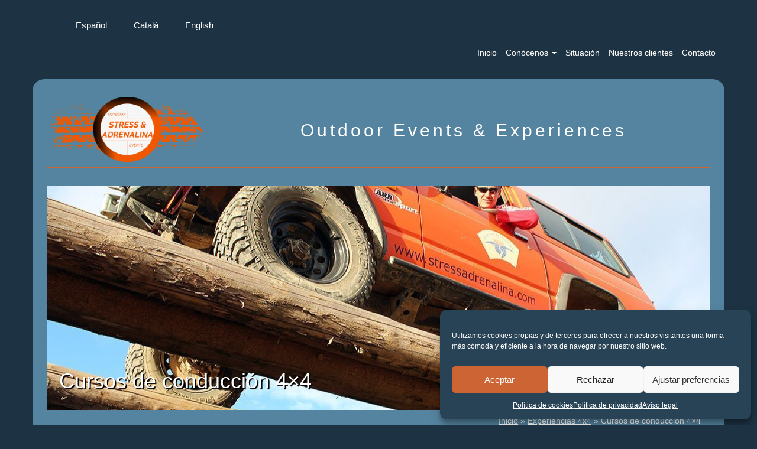

--- FILE ---
content_type: text/html; charset=UTF-8
request_url: https://stressadrenalina.com/experiencias/cursos-conduccion-4x4/
body_size: 16809
content:

<!DOCTYPE html>
<html lang="es-ES">

  <head>

    <meta http-equiv="Content-Type" content="text/html; charset=UTF-8" />

    <meta name="author" content="Stress &#038; Adrenalina" />

    <meta name="viewport" content="width=device-width, initial-scale=1.0">

    <meta http-equiv="X-UA-Compatible" content="IE=edge">    

      <link rel="icon" href="https://stressadrenalina.com/wp-content/themes/acuabasewp/favicon.ico" type="image/x-icon">

        <link rel="icon" type="image/png" href="https://stressadrenalina.com/wp-content/themes/acuabasewp/favicon.png" />

          <link rel="icon" type="image/gif" href="https://stressadrenalina.com/wp-content/themes/acuabasewp/favicon.gif" />
          <script src="https://ajax.googleapis.com/ajax/libs/jquery/2.1.4/jquery.min.js"></script>
               
          <!-- Google Tag Manager -->
          <script>
          (function(w,d,s,l,i){
              w[l]=w[l]||[];
              w[l].push({
                'gtm.start': new Date().getTime(),event:'gtm.js'
              });
              var f=d.getElementsByTagName(s)[0],
              j=d.createElement(s),
              dl=l!='dataLayer'?'&l='+l:'';
              j.async=true;
              j.src='https://www.googletagmanager.com/gtm.js?id='+i+dl;
              f.parentNode.insertBefore(j,f);
            })
          (window,document,'script','dataLayer','GTM-NS3G8BB');
          </script>
<!-- End Google Tag Manager -->
	  
<!-- Start of Google Analytics -->
	  <!-- Google tag (gtag.js) -->
<script type="text/plain" data-service="google-analytics" data-category="statistics" async data-cmplz-src="https://www.googletagmanager.com/gtag/js?id=G-W5Z1X2K92H"></script>
<script>
  window.dataLayer = window.dataLayer || [];
  function gtag(){dataLayer.push(arguments);}
  gtag('js', new Date());

  gtag('config', 'G-W5Z1X2K92H');
</script>
	  	  
<!-- End of Google Analytics -->
	    
	  
	  
<script type="text/javascript">
    jQuery('document').ready(function () {
      
      jQuery('.abreFormulario').click(function(){
        var name = jQuery('.abreFormulario').attr('title');
        jQuery(".ofertaname").attr("value", name);
      });

      jQuery(".wpcf7-form").submit(function () {  
        if((isNaN(jQuery("#telC").val())) || (jQuery("#telC").val().length < 9)) {  
            alert("Inserte un teléfono correcto");  
            return false;  
        }  
        return false;  
      });  

      jQuery("#wpcf7-f867-o1").submit(function () {  
        if((isNaN(jQuery("#telC").val())) || (jQuery("#telC").val().length < 9)) {  
            alert("Inserte un teléfono correcto");  
            return false;  
        }  
        return false;  
      }); 

    });
</script>
     <meta name='robots' content='index, follow, max-image-preview:large, max-snippet:-1, max-video-preview:-1' />
	<style>img:is([sizes="auto" i], [sizes^="auto," i]) { contain-intrinsic-size: 3000px 1500px }</style>
	
	<!-- This site is optimized with the Yoast SEO plugin v26.7 - https://yoast.com/wordpress/plugins/seo/ -->
	<title>Cursos de conducción 4x4 - Stress &amp; Adrenalina</title>
	<meta name="description" content="Cursos de conducción 4x4 Regala una experiencia de conducción 4x4 Cursos de conducción 4x4 para todas las edades, no se necesita carnet de conducir. Cursos de conducción 4x4" />
	<link rel="canonical" href="https://stressadrenalina.com/experiencias/cursos-conduccion-4x4/" />
	<meta property="og:locale" content="es_ES" />
	<meta property="og:type" content="article" />
	<meta property="og:title" content="Cursos de conducción 4x4 - Stress &amp; Adrenalina" />
	<meta property="og:description" content="Cursos de conducción 4x4 Regala una experiencia de conducción 4x4 Cursos de conducción 4x4 para todas las edades, no se necesita carnet de conducir. Cursos de conducción 4x4" />
	<meta property="og:url" content="https://stressadrenalina.com/experiencias/cursos-conduccion-4x4/" />
	<meta property="og:site_name" content="Stress &amp; Adrenalina" />
	<meta property="article:publisher" content="https://www.facebook.com/Stress-Adrenalina-SLU-307778953392/" />
	<meta property="article:modified_time" content="2021-05-25T14:38:31+00:00" />
	<meta property="og:image" content="https://stressadrenalina.com/wp-content/uploads/2017/03/4x4_cursosconduccion.jpg" />
	<meta property="og:image:width" content="1120" />
	<meta property="og:image:height" content="747" />
	<meta property="og:image:type" content="image/jpeg" />
	<meta name="twitter:card" content="summary_large_image" />
	<meta name="twitter:label1" content="Tiempo de lectura" />
	<meta name="twitter:data1" content="2 minutos" />
	<script type="application/ld+json" class="yoast-schema-graph">{"@context":"https://schema.org","@graph":[{"@type":"WebPage","@id":"https://stressadrenalina.com/experiencias/cursos-conduccion-4x4/","url":"https://stressadrenalina.com/experiencias/cursos-conduccion-4x4/","name":"Cursos de conducción 4x4 - Stress & Adrenalina","isPartOf":{"@id":"https://stressadrenalina.com/#website"},"primaryImageOfPage":{"@id":"https://stressadrenalina.com/experiencias/cursos-conduccion-4x4/#primaryimage"},"image":{"@id":"https://stressadrenalina.com/experiencias/cursos-conduccion-4x4/#primaryimage"},"thumbnailUrl":"https://stressadrenalina.com/wp-content/uploads/2017/03/4x4_cursosconduccion.jpg","datePublished":"2017-03-21T07:24:34+00:00","dateModified":"2021-05-25T14:38:31+00:00","description":"Cursos de conducción 4x4 Regala una experiencia de conducción 4x4 Cursos de conducción 4x4 para todas las edades, no se necesita carnet de conducir. Cursos de conducción 4x4","breadcrumb":{"@id":"https://stressadrenalina.com/experiencias/cursos-conduccion-4x4/#breadcrumb"},"inLanguage":"es","potentialAction":[{"@type":"ReadAction","target":["https://stressadrenalina.com/experiencias/cursos-conduccion-4x4/"]}]},{"@type":"ImageObject","inLanguage":"es","@id":"https://stressadrenalina.com/experiencias/cursos-conduccion-4x4/#primaryimage","url":"https://stressadrenalina.com/wp-content/uploads/2017/03/4x4_cursosconduccion.jpg","contentUrl":"https://stressadrenalina.com/wp-content/uploads/2017/03/4x4_cursosconduccion.jpg","width":1120,"height":747,"caption":"aprender a conducir un coche 4x4"},{"@type":"BreadcrumbList","@id":"https://stressadrenalina.com/experiencias/cursos-conduccion-4x4/#breadcrumb","itemListElement":[{"@type":"ListItem","position":1,"name":"Portada","item":"https://stressadrenalina.com/"},{"@type":"ListItem","position":2,"name":"Experiencias","item":"https://stressadrenalina.com/experiencias/"},{"@type":"ListItem","position":3,"name":"Cursos de conducción 4&#215;4"}]},{"@type":"WebSite","@id":"https://stressadrenalina.com/#website","url":"https://stressadrenalina.com/","name":"Stress & Adrenalina","description":"Outdoor Experiences","potentialAction":[{"@type":"SearchAction","target":{"@type":"EntryPoint","urlTemplate":"https://stressadrenalina.com/?s={search_term_string}"},"query-input":{"@type":"PropertyValueSpecification","valueRequired":true,"valueName":"search_term_string"}}],"inLanguage":"es"}]}</script>
	<!-- / Yoast SEO plugin. -->


<link rel='stylesheet' id='colorbox-css' href='https://stressadrenalina.com/wp-content/plugins/wp-colorbox/example5/colorbox.css' type='text/css' media='all' />
<link rel='stylesheet' id='wp-block-library-css' href='https://stressadrenalina.com/wp-includes/css/dist/block-library/style.min.css' type='text/css' media='all' />
<style id='classic-theme-styles-inline-css' type='text/css'>
/*! This file is auto-generated */
.wp-block-button__link{color:#fff;background-color:#32373c;border-radius:9999px;box-shadow:none;text-decoration:none;padding:calc(.667em + 2px) calc(1.333em + 2px);font-size:1.125em}.wp-block-file__button{background:#32373c;color:#fff;text-decoration:none}
</style>
<style id='global-styles-inline-css' type='text/css'>
:root{--wp--preset--aspect-ratio--square: 1;--wp--preset--aspect-ratio--4-3: 4/3;--wp--preset--aspect-ratio--3-4: 3/4;--wp--preset--aspect-ratio--3-2: 3/2;--wp--preset--aspect-ratio--2-3: 2/3;--wp--preset--aspect-ratio--16-9: 16/9;--wp--preset--aspect-ratio--9-16: 9/16;--wp--preset--color--black: #000000;--wp--preset--color--cyan-bluish-gray: #abb8c3;--wp--preset--color--white: #ffffff;--wp--preset--color--pale-pink: #f78da7;--wp--preset--color--vivid-red: #cf2e2e;--wp--preset--color--luminous-vivid-orange: #ff6900;--wp--preset--color--luminous-vivid-amber: #fcb900;--wp--preset--color--light-green-cyan: #7bdcb5;--wp--preset--color--vivid-green-cyan: #00d084;--wp--preset--color--pale-cyan-blue: #8ed1fc;--wp--preset--color--vivid-cyan-blue: #0693e3;--wp--preset--color--vivid-purple: #9b51e0;--wp--preset--gradient--vivid-cyan-blue-to-vivid-purple: linear-gradient(135deg,rgba(6,147,227,1) 0%,rgb(155,81,224) 100%);--wp--preset--gradient--light-green-cyan-to-vivid-green-cyan: linear-gradient(135deg,rgb(122,220,180) 0%,rgb(0,208,130) 100%);--wp--preset--gradient--luminous-vivid-amber-to-luminous-vivid-orange: linear-gradient(135deg,rgba(252,185,0,1) 0%,rgba(255,105,0,1) 100%);--wp--preset--gradient--luminous-vivid-orange-to-vivid-red: linear-gradient(135deg,rgba(255,105,0,1) 0%,rgb(207,46,46) 100%);--wp--preset--gradient--very-light-gray-to-cyan-bluish-gray: linear-gradient(135deg,rgb(238,238,238) 0%,rgb(169,184,195) 100%);--wp--preset--gradient--cool-to-warm-spectrum: linear-gradient(135deg,rgb(74,234,220) 0%,rgb(151,120,209) 20%,rgb(207,42,186) 40%,rgb(238,44,130) 60%,rgb(251,105,98) 80%,rgb(254,248,76) 100%);--wp--preset--gradient--blush-light-purple: linear-gradient(135deg,rgb(255,206,236) 0%,rgb(152,150,240) 100%);--wp--preset--gradient--blush-bordeaux: linear-gradient(135deg,rgb(254,205,165) 0%,rgb(254,45,45) 50%,rgb(107,0,62) 100%);--wp--preset--gradient--luminous-dusk: linear-gradient(135deg,rgb(255,203,112) 0%,rgb(199,81,192) 50%,rgb(65,88,208) 100%);--wp--preset--gradient--pale-ocean: linear-gradient(135deg,rgb(255,245,203) 0%,rgb(182,227,212) 50%,rgb(51,167,181) 100%);--wp--preset--gradient--electric-grass: linear-gradient(135deg,rgb(202,248,128) 0%,rgb(113,206,126) 100%);--wp--preset--gradient--midnight: linear-gradient(135deg,rgb(2,3,129) 0%,rgb(40,116,252) 100%);--wp--preset--font-size--small: 13px;--wp--preset--font-size--medium: 20px;--wp--preset--font-size--large: 36px;--wp--preset--font-size--x-large: 42px;--wp--preset--spacing--20: 0.44rem;--wp--preset--spacing--30: 0.67rem;--wp--preset--spacing--40: 1rem;--wp--preset--spacing--50: 1.5rem;--wp--preset--spacing--60: 2.25rem;--wp--preset--spacing--70: 3.38rem;--wp--preset--spacing--80: 5.06rem;--wp--preset--shadow--natural: 6px 6px 9px rgba(0, 0, 0, 0.2);--wp--preset--shadow--deep: 12px 12px 50px rgba(0, 0, 0, 0.4);--wp--preset--shadow--sharp: 6px 6px 0px rgba(0, 0, 0, 0.2);--wp--preset--shadow--outlined: 6px 6px 0px -3px rgba(255, 255, 255, 1), 6px 6px rgba(0, 0, 0, 1);--wp--preset--shadow--crisp: 6px 6px 0px rgba(0, 0, 0, 1);}:where(.is-layout-flex){gap: 0.5em;}:where(.is-layout-grid){gap: 0.5em;}body .is-layout-flex{display: flex;}.is-layout-flex{flex-wrap: wrap;align-items: center;}.is-layout-flex > :is(*, div){margin: 0;}body .is-layout-grid{display: grid;}.is-layout-grid > :is(*, div){margin: 0;}:where(.wp-block-columns.is-layout-flex){gap: 2em;}:where(.wp-block-columns.is-layout-grid){gap: 2em;}:where(.wp-block-post-template.is-layout-flex){gap: 1.25em;}:where(.wp-block-post-template.is-layout-grid){gap: 1.25em;}.has-black-color{color: var(--wp--preset--color--black) !important;}.has-cyan-bluish-gray-color{color: var(--wp--preset--color--cyan-bluish-gray) !important;}.has-white-color{color: var(--wp--preset--color--white) !important;}.has-pale-pink-color{color: var(--wp--preset--color--pale-pink) !important;}.has-vivid-red-color{color: var(--wp--preset--color--vivid-red) !important;}.has-luminous-vivid-orange-color{color: var(--wp--preset--color--luminous-vivid-orange) !important;}.has-luminous-vivid-amber-color{color: var(--wp--preset--color--luminous-vivid-amber) !important;}.has-light-green-cyan-color{color: var(--wp--preset--color--light-green-cyan) !important;}.has-vivid-green-cyan-color{color: var(--wp--preset--color--vivid-green-cyan) !important;}.has-pale-cyan-blue-color{color: var(--wp--preset--color--pale-cyan-blue) !important;}.has-vivid-cyan-blue-color{color: var(--wp--preset--color--vivid-cyan-blue) !important;}.has-vivid-purple-color{color: var(--wp--preset--color--vivid-purple) !important;}.has-black-background-color{background-color: var(--wp--preset--color--black) !important;}.has-cyan-bluish-gray-background-color{background-color: var(--wp--preset--color--cyan-bluish-gray) !important;}.has-white-background-color{background-color: var(--wp--preset--color--white) !important;}.has-pale-pink-background-color{background-color: var(--wp--preset--color--pale-pink) !important;}.has-vivid-red-background-color{background-color: var(--wp--preset--color--vivid-red) !important;}.has-luminous-vivid-orange-background-color{background-color: var(--wp--preset--color--luminous-vivid-orange) !important;}.has-luminous-vivid-amber-background-color{background-color: var(--wp--preset--color--luminous-vivid-amber) !important;}.has-light-green-cyan-background-color{background-color: var(--wp--preset--color--light-green-cyan) !important;}.has-vivid-green-cyan-background-color{background-color: var(--wp--preset--color--vivid-green-cyan) !important;}.has-pale-cyan-blue-background-color{background-color: var(--wp--preset--color--pale-cyan-blue) !important;}.has-vivid-cyan-blue-background-color{background-color: var(--wp--preset--color--vivid-cyan-blue) !important;}.has-vivid-purple-background-color{background-color: var(--wp--preset--color--vivid-purple) !important;}.has-black-border-color{border-color: var(--wp--preset--color--black) !important;}.has-cyan-bluish-gray-border-color{border-color: var(--wp--preset--color--cyan-bluish-gray) !important;}.has-white-border-color{border-color: var(--wp--preset--color--white) !important;}.has-pale-pink-border-color{border-color: var(--wp--preset--color--pale-pink) !important;}.has-vivid-red-border-color{border-color: var(--wp--preset--color--vivid-red) !important;}.has-luminous-vivid-orange-border-color{border-color: var(--wp--preset--color--luminous-vivid-orange) !important;}.has-luminous-vivid-amber-border-color{border-color: var(--wp--preset--color--luminous-vivid-amber) !important;}.has-light-green-cyan-border-color{border-color: var(--wp--preset--color--light-green-cyan) !important;}.has-vivid-green-cyan-border-color{border-color: var(--wp--preset--color--vivid-green-cyan) !important;}.has-pale-cyan-blue-border-color{border-color: var(--wp--preset--color--pale-cyan-blue) !important;}.has-vivid-cyan-blue-border-color{border-color: var(--wp--preset--color--vivid-cyan-blue) !important;}.has-vivid-purple-border-color{border-color: var(--wp--preset--color--vivid-purple) !important;}.has-vivid-cyan-blue-to-vivid-purple-gradient-background{background: var(--wp--preset--gradient--vivid-cyan-blue-to-vivid-purple) !important;}.has-light-green-cyan-to-vivid-green-cyan-gradient-background{background: var(--wp--preset--gradient--light-green-cyan-to-vivid-green-cyan) !important;}.has-luminous-vivid-amber-to-luminous-vivid-orange-gradient-background{background: var(--wp--preset--gradient--luminous-vivid-amber-to-luminous-vivid-orange) !important;}.has-luminous-vivid-orange-to-vivid-red-gradient-background{background: var(--wp--preset--gradient--luminous-vivid-orange-to-vivid-red) !important;}.has-very-light-gray-to-cyan-bluish-gray-gradient-background{background: var(--wp--preset--gradient--very-light-gray-to-cyan-bluish-gray) !important;}.has-cool-to-warm-spectrum-gradient-background{background: var(--wp--preset--gradient--cool-to-warm-spectrum) !important;}.has-blush-light-purple-gradient-background{background: var(--wp--preset--gradient--blush-light-purple) !important;}.has-blush-bordeaux-gradient-background{background: var(--wp--preset--gradient--blush-bordeaux) !important;}.has-luminous-dusk-gradient-background{background: var(--wp--preset--gradient--luminous-dusk) !important;}.has-pale-ocean-gradient-background{background: var(--wp--preset--gradient--pale-ocean) !important;}.has-electric-grass-gradient-background{background: var(--wp--preset--gradient--electric-grass) !important;}.has-midnight-gradient-background{background: var(--wp--preset--gradient--midnight) !important;}.has-small-font-size{font-size: var(--wp--preset--font-size--small) !important;}.has-medium-font-size{font-size: var(--wp--preset--font-size--medium) !important;}.has-large-font-size{font-size: var(--wp--preset--font-size--large) !important;}.has-x-large-font-size{font-size: var(--wp--preset--font-size--x-large) !important;}
:where(.wp-block-post-template.is-layout-flex){gap: 1.25em;}:where(.wp-block-post-template.is-layout-grid){gap: 1.25em;}
:where(.wp-block-columns.is-layout-flex){gap: 2em;}:where(.wp-block-columns.is-layout-grid){gap: 2em;}
:root :where(.wp-block-pullquote){font-size: 1.5em;line-height: 1.6;}
</style>
<link rel='stylesheet' id='contact-form-7-css' href='https://stressadrenalina.com/wp-content/plugins/contact-form-7/includes/css/styles.css' type='text/css' media='all' />
<link rel='stylesheet' id='google_business_reviews_rating_wp_css-css' href='https://stressadrenalina.com/wp-content/plugins/g-business-reviews-rating/wp/css/css.css' type='text/css' media='all' />
<link rel='stylesheet' id='wpa-css-css' href='https://stressadrenalina.com/wp-content/plugins/honeypot/includes/css/wpa.css' type='text/css' media='all' />
<link rel='stylesheet' id='taxonomy-image-plugin-public-css' href='https://stressadrenalina.com/wp-content/plugins/taxonomy-images/css/style.css' type='text/css' media='screen' />
<link rel='stylesheet' id='wpml-legacy-horizontal-list-0-css' href='https://stressadrenalina.com/wp-content/plugins/sitepress-multilingual-cms/templates/language-switchers/legacy-list-horizontal/style.min.css' type='text/css' media='all' />
<style id='wpml-legacy-horizontal-list-0-inline-css' type='text/css'>
.wpml-ls-statics-shortcode_actions{background-color:#1d3242;}.wpml-ls-statics-shortcode_actions, .wpml-ls-statics-shortcode_actions .wpml-ls-sub-menu, .wpml-ls-statics-shortcode_actions a {border-color:#1d3242;}.wpml-ls-statics-shortcode_actions a, .wpml-ls-statics-shortcode_actions .wpml-ls-sub-menu a, .wpml-ls-statics-shortcode_actions .wpml-ls-sub-menu a:link, .wpml-ls-statics-shortcode_actions li:not(.wpml-ls-current-language) .wpml-ls-link, .wpml-ls-statics-shortcode_actions li:not(.wpml-ls-current-language) .wpml-ls-link:link {color:#ffffff;background-color:#1d3242;}.wpml-ls-statics-shortcode_actions .wpml-ls-sub-menu a:hover,.wpml-ls-statics-shortcode_actions .wpml-ls-sub-menu a:focus, .wpml-ls-statics-shortcode_actions .wpml-ls-sub-menu a:link:hover, .wpml-ls-statics-shortcode_actions .wpml-ls-sub-menu a:link:focus {color:#ffffff;background-color:#1d3242;}.wpml-ls-statics-shortcode_actions .wpml-ls-current-language > a {color:#cc6633;background-color:#1d3242;}.wpml-ls-statics-shortcode_actions .wpml-ls-current-language:hover>a, .wpml-ls-statics-shortcode_actions .wpml-ls-current-language>a:focus {color:#ffffff;background-color:#1d3242;}
</style>
<link rel='stylesheet' id='cmplz-general-css' href='https://stressadrenalina.com/wp-content/plugins/complianz-gdpr/assets/css/cookieblocker.min.css' type='text/css' media='all' />
<link rel='stylesheet' id='bootstrap.min-css' href='https://stressadrenalina.com/wp-content/themes/acuabasewp/css/bootstrap.min.css' type='text/css' media='all' />
<link rel='stylesheet' id='font-awesome.min-css' href='https://stressadrenalina.com/wp-content/themes/acuabasewp/css/font-awesome.min.css' type='text/css' media='all' />
<link rel='stylesheet' id='bootstrap-theme-css' href='https://stressadrenalina.com/wp-content/themes/acuabasewp/css/bootstrap-theme.css' type='text/css' media='all' />
<link rel='stylesheet' id='estilo-aviso-cookies-css' href='https://stressadrenalina.com/wp-content/themes/acuabasewp/css/stylecookies.css' type='text/css' media='all' />
<link rel='stylesheet' id='style-general-css' href='https://stressadrenalina.com/wp-content/themes/acuabasewp/style.css' type='text/css' media='all' />
<link rel='stylesheet' id='style-custom-css' href='https://stressadrenalina.com/wp-content/themes/acuabasewp/custom.css' type='text/css' media='all' />
<link rel='stylesheet' id='addtoany-css' href='https://stressadrenalina.com/wp-content/plugins/add-to-any/addtoany.min.css' type='text/css' media='all' />
<link rel='stylesheet' id='sib-front-css-css' href='https://stressadrenalina.com/wp-content/plugins/mailin/css/mailin-front.css' type='text/css' media='all' />
<link rel="https://api.w.org/" href="https://stressadrenalina.com/wp-json/" /><link rel="EditURI" type="application/rsd+xml" title="RSD" href="https://stressadrenalina.com/xmlrpc.php?rsd" />
<meta name="generator" content="WordPress 6.8.3" />
<link rel='shortlink' href='https://stressadrenalina.com/?p=545' />
<link rel="alternate" title="oEmbed (JSON)" type="application/json+oembed" href="https://stressadrenalina.com/wp-json/oembed/1.0/embed?url=https%3A%2F%2Fstressadrenalina.com%2Fexperiencias%2Fcursos-conduccion-4x4%2F" />
<link rel="alternate" title="oEmbed (XML)" type="text/xml+oembed" href="https://stressadrenalina.com/wp-json/oembed/1.0/embed?url=https%3A%2F%2Fstressadrenalina.com%2Fexperiencias%2Fcursos-conduccion-4x4%2F&#038;format=xml" />
<meta name="generator" content="WPML ver:4.8.6 stt:8,1,3,2;" />
<meta name="google-site-verification" content="sz_t3uwNI01BbaEgXhhYBt4BjqfwCtK6QCewixg9ySI" />			<style>.cmplz-hidden {
					display: none !important;
				}</style><style type="text/css">.recentcomments a{display:inline !important;padding:0 !important;margin:0 !important;}</style><link rel="icon" href="https://stressadrenalina.com/wp-content/uploads/2021/03/cropped-favicon-32x32.png" sizes="32x32" />
<link rel="icon" href="https://stressadrenalina.com/wp-content/uploads/2021/03/cropped-favicon-192x192.png" sizes="192x192" />
<link rel="apple-touch-icon" href="https://stressadrenalina.com/wp-content/uploads/2021/03/cropped-favicon-180x180.png" />
<meta name="msapplication-TileImage" content="https://stressadrenalina.com/wp-content/uploads/2021/03/cropped-favicon-270x270.png" />
<script data-dont-merge="">(function(){function iv(a){if(a.nodeName=='SOURCE'){a = a.nextSibling;}if(typeof a !== 'object' || a === null || typeof a.getBoundingClientRect!=='function'){return false}var b=a.getBoundingClientRect();return((a.innerHeight||a.clientHeight)>0&&b.bottom+50>=0&&b.right+50>=0&&b.top-50<=(window.innerHeight||document.documentElement.clientHeight)&&b.left-50<=(window.innerWidth||document.documentElement.clientWidth))}function ll(){var a=document.querySelectorAll('[data-swift-image-lazyload]');for(var i in a){if(iv(a[i])){a[i].onload=function(){window.dispatchEvent(new Event('resize'));};try{if(a[i].nodeName == 'IMG'){a[i].setAttribute('src',(typeof a[i].dataset.src != 'undefined' ? a[i].dataset.src : a[i].src))};a[i].setAttribute('srcset',(typeof a[i].dataset.srcset !== 'undefined' ? a[i].dataset.srcset : ''));a[i].setAttribute('sizes',(typeof a[i].dataset.sizes !== 'undefined' ? a[i].dataset.sizes : ''));a[i].setAttribute('style',(typeof a[i].dataset.style !== 'undefined' ? a[i].dataset.style : ''));a[i].removeAttribute('data-swift-image-lazyload')}catch(e){}}}requestAnimationFrame(ll)}requestAnimationFrame(ll)})();</script>
  </head>

  
  <body>
    <!-- Google Tag Manager (noscript) -->
      <noscript>
        <iframe src="https://www.googletagmanager.com/ns.html?id=GTM-NS3G8BB" height="0" width="0" style="display:none;visibility:hidden"></iframe>
      </noscript>
<!-- End Google Tag Manager (noscript) -->
    <div class="container">

      

      <div class="topbar row">

        <div class="lang col-xs-12 col-md-6">



        
<div class="lang_sel_list_horizontal wpml-ls-statics-shortcode_actions wpml-ls wpml-ls-legacy-list-horizontal" id="lang_sel_list">
	<ul role="menu"><li class="icl-es wpml-ls-slot-shortcode_actions wpml-ls-item wpml-ls-item-es wpml-ls-current-language wpml-ls-first-item wpml-ls-item-legacy-list-horizontal" role="none">
				<a href="https://stressadrenalina.com/experiencias/cursos-conduccion-4x4/" class="wpml-ls-link" role="menuitem" >
                    <span class="wpml-ls-native icl_lang_sel_native" role="menuitem">Español</span></a>
			</li><li class="icl-ca wpml-ls-slot-shortcode_actions wpml-ls-item wpml-ls-item-ca wpml-ls-item-legacy-list-horizontal" role="none">
				<a href="https://stressadrenalina.com/ca/experiencias/cursos-conduccio-4x4-2/" class="wpml-ls-link" role="menuitem"  aria-label="Cambiar a Català" title="Cambiar a Català" >
                    <span class="wpml-ls-display icl_lang_sel_translated">Català</span></a>
			</li><li class="icl-en wpml-ls-slot-shortcode_actions wpml-ls-item wpml-ls-item-en wpml-ls-last-item wpml-ls-item-legacy-list-horizontal" role="none">
				<a href="https://stressadrenalina.com/en/experiencias/4x4-driving-courses-2/" class="wpml-ls-link" role="menuitem"  aria-label="Cambiar a English" title="Cambiar a English" >
                    <span class="wpml-ls-display icl_lang_sel_translated">English</span></a>
			</li></ul>
</div>



        </div>

        <div class="social col-xs-12 col-md-6">



        </div>

      </div>



      <nav class="navbar navbar-default" role="navigation">

        <!-- Menú versión Movil -->

        <!-- <h3 class="titulo-menu">Menú</h3> -->

        <div class="navbar-header">

          <button type="button" class="navbar-toggle" data-toggle="collapse" data-target=".navbar-ex1-collapse">


            Menú <i class="fa fa-bars" aria-hidden="true"></i>

          </button>

        </div>

        <!-- Menu principal -->

        <nav class="collapse navbar-collapse navbar-ex1-collapse"><ul id="main-menu" class="nav navbar-nav"><li id="menu-item-1224" class="menu-item menu-item-type-custom menu-item-object-custom menu-item-home menu-item-1224"><a href="https://stressadrenalina.com/">Inicio</a></li>
<li id="menu-item-48" class="menu-item menu-item-type-post_type menu-item-object-page menu-item-has-children menu-item-48 dropdown"><a class="dropdown-toggle" data-toggle="dropdown" data-target="#" href="https://stressadrenalina.com/conocenos/">Conócenos <b class="caret"></b></a>
<ul class="dropdown-menu">
	<li id="menu-item-50" class="menu-item menu-item-type-post_type menu-item-object-page menu-item-50"><a href="https://stressadrenalina.com/conocenos/carles-celma/">Carles Celma</a></li>
	<li id="menu-item-51" class="menu-item menu-item-type-post_type menu-item-object-page menu-item-51"><a href="https://stressadrenalina.com/conocenos/instalaciones/">Instalaciones</a></li>
	<li id="menu-item-52" class="menu-item menu-item-type-post_type menu-item-object-page menu-item-52"><a href="https://stressadrenalina.com/conocenos/stressadrenalina/">Stress&#038;Adrenalina</a></li>
	<li id="menu-item-99" class="menu-item menu-item-type-post_type menu-item-object-page menu-item-99"><a href="https://stressadrenalina.com/servicios/">Servicios</a></li>
	<li id="menu-item-760" class="menu-item menu-item-type-post_type menu-item-object-page menu-item-760"><a href="https://stressadrenalina.com/conocenos/transsyberia/">Transsyberia</a></li>
	<li id="menu-item-102" class="menu-item menu-item-type-post_type menu-item-object-page menu-item-102"><a href="https://stressadrenalina.com/materiales/">Materiales</a></li>
</ul>
</li>
<li id="menu-item-54" class="menu-item menu-item-type-post_type menu-item-object-page menu-item-54"><a href="https://stressadrenalina.com/situacion/">Situación</a></li>
<li id="menu-item-55" class="menu-item menu-item-type-post_type menu-item-object-page menu-item-55"><a href="https://stressadrenalina.com/partners/">Nuestros clientes</a></li>
<li id="menu-item-56" class="menu-item menu-item-type-post_type menu-item-object-page menu-item-56"><a href="https://stressadrenalina.com/contacto/">Contacto</a></li>
</ul></nav>
      </nav>



    </div>



    <div class="container cuerpo">

      <div id="page" class="hfeed row">       

        <header id="branding" role="banner" class="span12">

           



          <div class="row">

            

            <div id="logo-title" class="col-xs-12 col-sm-3">

              <a href="https://stressadrenalina.com" title="Stress &#038; Adrenalina">

                <img src="https://stressadrenalina.com/wp-content/themes/acuabasewp/images/logo-login.png" title="home" alt="fallo" />

              </a>

            </div>

            <div class="col-xs-12 col-sm-9 slogan">





<h2>Outdoor Events & Experiences</h2>


            </div>

            <div class="hr"></div>



          </div>

          <div id="cabecera-redes" class="pull-right">

        

          </div>

          <div class="clearfix"></div>



        </header>






		





				<div class="col-xs-12">

			
			

			<div class="imagen_tax" style="background: url(' https://stressadrenalina.com/wp-content/uploads/2017/03/4x4_cursosconduccion.jpg ') center center no-repeat;-webkit-background-size: cover;background-size: cover;">

				<h1 class="titulo_pg">Cursos de conducción 4&#215;4</h1>

			</div>

			

			
					

			<div class="breadcrumb">



<div class="breadcrumbs" xmlns:v="http://rdf.data-vocabulary.org/#"><a href="https://stressadrenalina.com/" rel="v:url" property="v:title">Inicio</a> &raquo; <span class="current"><a href='https://stressadrenalina.com/experiencia/experiencias-4x4'>Experiencias 4x4</a> &raquo; Cursos de conducción 4&#215;4</span></div><!-- .breadcrumbs -->


</div>								

					<!-- <p><small> Publicado por <strong class="negrita-post">susana</strong>  el 21/03/2017. Categoría:  </small></p> -->

				<div class="contenido_exp">					

					<h1>Cursos de conducción 4&#215;4</h1>
<h2>Regala una experiencia de conducción 4&#215;4</h2>
<p>Cursos de conducción 4&#215;4 para todas las edades, no se necesita carnet de conducir.</p>
<p>Aprende a conducir un coche 4&#215;4 con Stress &amp; Adrenalina.</p>
<p>Formación 4&#215;4 impartida por los mejores profesionales del sector, con dilatada experiencia en la conducción extrema 4&#215;4.</p>
<p>Impartimos una parte teórica, seguido de practicas de conduccion 4&#215;4 trial dentro de un circuito de conducción extrema 4&#215;4. La duración del curso es de unas 5h aproximadamente, con posibilidad de salir de ruta por la tarde.</p>
<p>Posibilidad de realizar el curso con nuestro coche, o con el vuestro.</p>
<p>Nuestras instalaciones estan en Sant Sadurní d&#8217;Anoia, a unos 30/40 min de Barcelona y nuestros coches son Nissan Patrols preparados.</p>
<h3>Nuestro formato:</h3>
<p>Los cursos 4&#215;4 se realizan en grupos pequeños, menos de 4 participantes, tambien para uno, dos o tres, pero no acostumbramos a hacer grupos grandes.</p>
<h4>Nuestros horarios:</h4>
<p>Si es otoño o invierno, empezamos a las 9:00h de la mañana, para llega al almuerzo a una buena hora.</p>
<p>Si es primavera o verano, podemos empezar mas pronto para evitar el calor de la tarde un hacer un curso de tarde, empezando sobre las 16:00h o 17:00h en función de la puesta del sol.</p>
<h4>Recomendaciones:</h4>
<p>Recomendamos esta experiencia en caso de:</p>
<ul>
<li>Ser un súper fan del 4&#215;4</li>
<li>Tener un 4&#215;4</li>
<li>Querer comprar un 4&#215;4 en un futuro</li>
<li>Realizar un viaje donde vas a tener que conducir un 4&#215;4</li>
</ul>
<h4>Opcional:</h4>
<p>En caso de no poder desplazarte en transporte privado hasta nuestras instalaciones, ofrecemos el servicio de recogida en la estación de Renfe de Lavern o de Sant Sadurní d&#8217;Anoia.</p>
<p>Que nada te impida venir!!!</p>
<p>Y si quieres saber mas de nosotros, nos puedes seguir en <a href="https://www.instagram.com/">@stressadrenalina_barcelona</a></p>
<div class="addtoany_share_save_container addtoany_content addtoany_content_bottom"><div class="addtoany_header">Compartir experiencia:</div><div class="a2a_kit a2a_kit_size_16 addtoany_list" data-a2a-url="https://stressadrenalina.com/experiencias/cursos-conduccion-4x4/" data-a2a-title="Cursos de conducción 4×4"><a class="a2a_button_facebook" href="https://www.addtoany.com/add_to/facebook?linkurl=https%3A%2F%2Fstressadrenalina.com%2Fexperiencias%2Fcursos-conduccion-4x4%2F&amp;linkname=Cursos%20de%20conducci%C3%B3n%204%C3%974" title="Facebook" rel="nofollow noopener" target="_blank"></a><a class="a2a_button_twitter" href="https://www.addtoany.com/add_to/twitter?linkurl=https%3A%2F%2Fstressadrenalina.com%2Fexperiencias%2Fcursos-conduccion-4x4%2F&amp;linkname=Cursos%20de%20conducci%C3%B3n%204%C3%974" title="Twitter" rel="nofollow noopener" target="_blank"></a><a class="a2a_button_whatsapp" href="https://www.addtoany.com/add_to/whatsapp?linkurl=https%3A%2F%2Fstressadrenalina.com%2Fexperiencias%2Fcursos-conduccion-4x4%2F&amp;linkname=Cursos%20de%20conducci%C3%B3n%204%C3%974" title="WhatsApp" rel="nofollow noopener" target="_blank"></a><a class="a2a_dd addtoany_share_save addtoany_share" href="https://www.addtoany.com/share"><img src="https://static.addtoany.com/buttons/favicon.png" alt="Share"></a></div></div>
				</div>



				<div class="clearfix"></div>



				</div>



			


		

		<div class="clearfix"></div>

		

		<div class="experiencias_pg">

			<h2>Otras actividades que te pueden interesar</h2>

			<article class="col-xs-12 col-sm-4 col-md-2"><div class="img_sec" style="background: url(https://stressadrenalina.com/wp-content/uploads/2017/03/costabrava.jpg) center center no-repeat;-webkit-background-size: cover;background-size: cover;"><a href="https://stressadrenalina.com/experiencias/jeep-safari-por-la-costa-brava/"" title="Jeep Safari por la Costa Brava""><div class="hover"><i class="fa fa-plus-square" aria-hidden="true"></i></div></a></div><a href="https://stressadrenalina.com/experiencias/jeep-safari-por-la-costa-brava/" title="Jeep Safari por la Costa Brava">Jeep Safari por la Costa Brava</h2></a></article><article class="col-xs-12 col-sm-4 col-md-2"><div class="img_sec" style="background: url(https://stressadrenalina.com/wp-content/uploads/2017/03/4x4_encircuito.jpg) center center no-repeat;-webkit-background-size: cover;background-size: cover;"><a href="https://stressadrenalina.com/experiencias/conducir-un-4x4-en-circuito/"" title="Conducir un 4&#215;4 en circuito""><div class="hover"><i class="fa fa-plus-square" aria-hidden="true"></i></div></a></div><a href="https://stressadrenalina.com/experiencias/conducir-un-4x4-en-circuito/" title="Conducir un 4&#215;4 en circuito">Conducir un 4&#215;4 en circuito</h2></a></article><article class="col-xs-12 col-sm-4 col-md-2"><div class="img_sec" style="background: url(https://stressadrenalina.com/wp-content/uploads/2017/03/rutaenoturistica.jpg) center center no-repeat;-webkit-background-size: cover;background-size: cover;"><a href="https://stressadrenalina.com/experiencias/rutas-4x4-y-enoturismo/"" title="Rutas 4&#215;4 &#038; Enoturismo""><div class="hover"><i class="fa fa-plus-square" aria-hidden="true"></i></div></a></div><a href="https://stressadrenalina.com/experiencias/rutas-4x4-y-enoturismo/" title="Rutas 4&#215;4 &#038; Enoturismo">Rutas 4&#215;4 &#038; Enoturismo</h2></a></article><article class="col-xs-12 col-sm-4 col-md-2"><div class="img_sec" style="background: url(https://stressadrenalina.com/wp-content/uploads/2017/03/4x4_menores.jpg) center center no-repeat;-webkit-background-size: cover;background-size: cover;"><a href="https://stressadrenalina.com/experiencias/conduccion-de-un-4x4-sin-carnet/"" title="Conducción de un 4&#215;4 sin carnet""><div class="hover"><i class="fa fa-plus-square" aria-hidden="true"></i></div></a></div><a href="https://stressadrenalina.com/experiencias/conduccion-de-un-4x4-sin-carnet/" title="Conducción de un 4&#215;4 sin carnet">Conducción de un 4&#215;4 sin carnet</h2></a></article><article class="col-xs-12 col-sm-4 col-md-2"><div class="img_sec" style="background: url(https://stressadrenalina.com/wp-content/uploads/2017/03/rutaexcursion-1.jpg) center center no-repeat;-webkit-background-size: cover;background-size: cover;"><a href="https://stressadrenalina.com/experiencias/curso-y-ruta-4x4/"" title="Curso y ruta 4&#215;4""><div class="hover"><i class="fa fa-plus-square" aria-hidden="true"></i></div></a></div><a href="https://stressadrenalina.com/experiencias/curso-y-ruta-4x4/" title="Curso y ruta 4&#215;4">Curso y ruta 4&#215;4</h2></a></article><article class="col-xs-12 col-sm-4 col-md-2"><div class="img_sec" style="background: url(https://stressadrenalina.com/wp-content/uploads/2017/03/4x4_cameltrophy.jpg) center center no-repeat;-webkit-background-size: cover;background-size: cover;"><a href="https://stressadrenalina.com/experiencias/ruta-4x4-camel-trophy/"" title="Ruta 4×4 Camel Trophy""><div class="hover"><i class="fa fa-plus-square" aria-hidden="true"></i></div></a></div><a href="https://stressadrenalina.com/experiencias/ruta-4x4-camel-trophy/" title="Ruta 4×4 Camel Trophy">Ruta 4×4 Camel Trophy</h2></a></article>
		</div>



      <div class="clearfix"></div>




<div class="calltoaction">

    <h2>Información y reservas</h2>

    <div class="enlaces_cta">

        <a href="https://wa.me/+34658919932" target="_blank"><i class="fa fa-whatsapp" aria-hidden="true"></i> +34 658 919 932</a>

        <!--<span class="hidden-xs visible-sm-up"><i class="fa fa-whatsapp" aria-hidden="true"></i> +34 658 919 932</span>-->



        <a href="#" data-toggle="modal" data-target="#contactoModal" class="abreformulario" title="Cursos de conducción 4&#215;4"><i class="fa fa-envelope" aria-hidden="true"></i> Envíanos un mail</a>

    </div>
  <div class="opiniones">
        <h3>¿Qué opinan de nosotros?</h3>    
        <div class="valoraciones">
          <div id="google-business-reviews-rating" class="google-business-reviews-rating gmbrr columns two dark">
	<h2 class="heading"><span class="icon"><img src="https://stressadrenalina.com/wp-content/uploads/2021/03/streess-logo.png" alt="Stress &amp; Adrenalina Icon"></span>Stress &amp; Adrenalina</h2>
	<p class="vicinity">Carrer Masia Prunamala</p>
	<p class="rating"><span class="number">4,9</span> <span class="all-stars animate"><span class="star"></span><span class="star"></span><span class="star"></span><span class="star"></span><span class="star split-90-10"></span></span> <a href="https://search.google.com/local/reviews?placeid=ChIJUejwGS1jpBIR4PnQd8h2pn8" target="_blank" rel="nofollow" class="count">353 reviews</a></p>
<ul class="listing">
		<li class="rating-5" data-index="0">
			<span class="author-avatar"><a href="https://www.google.com/maps/contrib/102813456831305590321/reviews" target="_blank" rel="nofollow"><img src="https://lh3.googleusercontent.com/a-/ALV-UjUhv_Hxu9UpbxX_DWMcWhvytcsNKrsgCUaZKBqkrXiKaveZ6ylC=s128-c0x00000000-cc-rp-mo-ba2" alt="Avatar"></a></span>
			<span class="review-meta">
				<span class="author-name"><a href="https://www.google.com/maps/contrib/102813456831305590321/reviews" target="_blank" rel="nofollow">Sofía Gómez</a></span>
				<span class="rating">★★★★★</span>
				<span class="relative-time-description">Hace 3 meses</span>
			</span>
			<div class="text">Experiencia super recomendada hicimos la ruta con quads de 2h.<br>
				Susana y Carles son super amables y se toman tiempo ensañándote (era nuestra primera vez conduciendo quads)<br>
				Además la ruta por los viñedos es muy bonita y si tienes soltura con la conducción la ruta se pone más difícil y divertida! Lo recomiendo y para un regalo es gran idea porque luego puedes ir a viñedos de la zona a hacer un vermut y comer por ejemplo.<br>
				La web no es la más intuitiva quizás pero Susana se toma mucho tiempo en contestarte todas las dudas por WhatsApp.</div>
		</li>
		<li class="rating-5" data-index="1">
			<span class="author-avatar"><a href="https://www.google.com/maps/contrib/105615462282004331879/reviews" target="_blank" rel="nofollow"><img src="https://lh3.googleusercontent.com/a-/ALV-UjVaWmgGOIhmiB7KfixlFSrwCWLDmtKck1PwGkcTGrlQykI7t7o=s128-c0x00000000-cc-rp-mo" alt="Avatar"></a></span>
			<span class="review-meta">
				<span class="author-name"><a href="https://www.google.com/maps/contrib/105615462282004331879/reviews" target="_blank" rel="nofollow">Lluís Tobella Mayans</a></span>
				<span class="rating">★★★★★</span>
				<span class="relative-time-description">Hace 9 meses</span>
			</span>
			<div class="text">Muy buena experiencia. Carles es muy amable y profesional. Explica bien las cosas y tiene paciencia. En la ruta hemos conducido nosotros durante el 95% del tiempo ya que habia algunos tramos de carretera. Los tramos elegidos fueron muy interesantes con todo tipo de dificultades y paisajes muy muy bonitos. Pasamos una tarde de 4x4 muy agradable entre amigos “fent camins” y naturaleza.<br>
				100% recomendable para hacer con amigos o familia.<br>
				Muchas gracias por todo.Saludos desde Ibiza</div>
		</li>
		<li class="rating-5" data-index="2">
			<span class="author-avatar"><a href="https://www.google.com/maps/contrib/105742130066160908466/reviews" target="_blank" rel="nofollow"><img src="https://lh3.googleusercontent.com/a-/ALV-UjUp80EuTVsz4ZT8P4rKzcmpaZle7bHVvk2H3TGWYbbis6qE75DD=s128-c0x00000000-cc-rp-mo-ba4" alt="Avatar"></a></span>
			<span class="review-meta">
				<span class="author-name"><a href="https://www.google.com/maps/contrib/105742130066160908466/reviews" target="_blank" rel="nofollow">Anna P</a></span>
				<span class="rating">★★★★★</span>
				<span class="relative-time-description">Hace 3 meses</span>
			</span>
			<div class="text">Empresa superrecomendable para una experiència inolvidable. Un placer conocer a los Carles (padre e hijo) , super profesionales, te dan confianza y seguridad. Hicimos la ruta en 4x4....<br>
				Como dice su nombre... Si buscas un chute de adrenalina... Escogelos a ellos.</div>
		</li>
		<li class="rating-5" data-index="3">
			<span class="author-avatar"><a href="https://www.google.com/maps/contrib/111459533940788991495/reviews" target="_blank" rel="nofollow"><img src="https://lh3.googleusercontent.com/a-/ALV-UjW7Wev6hUaOFpSf2_7AROUpajjf9TfopJH2KtyGhJzZC93TMoq0LQ=s128-c0x00000000-cc-rp-mo" alt="Avatar"></a></span>
			<span class="review-meta">
				<span class="author-name"><a href="https://www.google.com/maps/contrib/111459533940788991495/reviews" target="_blank" rel="nofollow">Ricardo Sancho</a></span>
				<span class="rating">★★★★★</span>
				<span class="relative-time-description">Hace 9 meses</span>
			</span>
			<div class="text">Sin duda alguna repetiré , lo recomiendo por cuanto he aprendido y sobre todo por el trato y la experiencia del instructor. Un placer estar allí . Gracias!</div>
		</li>
	</ul>
	<p class="attribution"><span class="powered-by-google" title="Powered by Google"></span></p>
</div>
          <div class="boton-ver-mas">
            <a href="https://www.google.com/search?client=firefox-b-d&q=stress+%26+adrenalina#lrd=0x12a4632d19f0e851:0x7fa676c877d0f9e0,1,,," target="_blank" rel="noindex nofollow">Ver más opiniones </a>
          </div>
        </div>
  </div>
	<div class="rrss">
		
        <h3>Síguenos en:</h3>		

    	<div class="enlaces_rs">
    		
    		<a href="https://www.facebook.com/Stress-Adrenalina-SLU-307778953392/" target="_blank" alt="Facebook"><i class="fa fa-facebook-official" aria-hidden="true"></i></a>
            <a href="https://www.youtube.com/user/stressadrenalina1" target="_blank" alt="Youtube"><i class="fa fa-youtube-play" aria-hidden="true"></i></a>
            <a href="https://www.flickr.com/photos/59815792@N02/" target="_blank" alt="Flickr"><i class="fa fa-flickr" aria-hidden="true"></i></a>
            <a href="https://www.instagram.com/stressadrenalina_barcelona/" target="_blank" alt="Instagram"><i class="fa fa-instagram" aria-hidden="true"></i></a>
            <a href="https://stressadrenalina.com/blog" alt="Blog"><i class="fa fa-wordpress" aria-hidden="true"></i></a>

    	</div>


	</div>

    <!-- Button trigger modal -->


<!-- Modal -->
<div class="modal fade" id="contactoModal" tabindex="-1" role="dialog" aria-labelledby="myModalLabel">
  <div class="modal-dialog" role="document">
    <div class="modal-content">
      <div class="modal-header">
        <button type="button" class="close" data-dismiss="modal" aria-label="Close"><span aria-hidden="true">&times;</span></button>
        <h4 class="modal-title" id="myModalLabel">Contacta con nosotros</h4>
      </div>
      <div class="modal-body">
        
<div class="wpcf7 no-js" id="wpcf7-f867-o1" lang="es-ES" dir="ltr" data-wpcf7-id="867">
<div class="screen-reader-response"><p role="status" aria-live="polite" aria-atomic="true"></p> <ul></ul></div>
<form action="/experiencias/cursos-conduccion-4x4/#wpcf7-f867-o1" method="post" class="wpcf7-form init" aria-label="Formulario de contacto" novalidate="novalidate" data-status="init">
<fieldset class="hidden-fields-container"><input type="hidden" name="_wpcf7" value="867" /><input type="hidden" name="_wpcf7_version" value="6.1.4" /><input type="hidden" name="_wpcf7_locale" value="es_ES" /><input type="hidden" name="_wpcf7_unit_tag" value="wpcf7-f867-o1" /><input type="hidden" name="_wpcf7_container_post" value="0" /><input type="hidden" name="_wpcf7_posted_data_hash" value="" /><input type="hidden" name="_wpcf7dtx_version" value="5.0.4" />
</fieldset>
<div>
	<p><span class="wpcf7-form-control-wrap" data-name="NAME"><input size="40" maxlength="400" class="wpcf7-form-control wpcf7-text wpcf7-validates-as-required" aria-required="true" aria-invalid="false" placeholder="Nombre" value="" type="text" name="NAME" /></span>
	</p>
</div>
<div>
	<p><span class="wpcf7-form-control-wrap" data-name="your-email"><input size="40" maxlength="400" class="wpcf7-form-control wpcf7-email wpcf7-validates-as-required wpcf7-text wpcf7-validates-as-email" aria-required="true" aria-invalid="false" placeholder="Email" value="" type="email" name="your-email" /></span><span id="wpcf7-696a0238a6b15-wrapper" class="wpcf7-form-control-wrap email-wrap" style="display:none !important; visibility:hidden !important;"><input type="hidden" name="email-time-start" value="1768555064"><input type="hidden" name="email-time-check" value="4"><label for="wpcf7-696a0238a6b15-field" class="hp-message">Por favor, deja este campo vacío.</label><input id="wpcf7-696a0238a6b15-field"  class="wpcf7-form-control wpcf7-text" type="text" name="email" value="" size="40" tabindex="-1" autocomplete="off" /></span>
	</p>
</div>
<div>
	<p><span class="wpcf7-form-control-wrap" data-name="telefono"><input size="40" maxlength="400" class="wpcf7-form-control wpcf7-tel wpcf7-validates-as-required wpcf7-text wpcf7-validates-as-tel" id="telC" aria-required="true" aria-invalid="false" placeholder="Teléfono" value="" type="tel" name="telefono" /></span>
	</p>
</div>
<div>
	<p><span class="wpcf7-form-control-wrap" data-name="actividad"><input size="40" maxlength="400" class="wpcf7-form-control wpcf7-text" aria-invalid="false" placeholder="Actividad que le interesa" value="" type="text" name="actividad" /></span>
	</p>
</div>
<div>
	<p><span class="wpcf7-form-control-wrap" data-name="mensaje"><textarea cols="40" rows="10" maxlength="2000" class="wpcf7-form-control wpcf7-textarea wpcf7-validates-as-required" aria-required="true" aria-invalid="false" placeholder="Escriba su mensaje..." name="mensaje"></textarea></span>
	</p>
</div>
<div>
	<p><span class="wpcf7-form-control-wrap" data-name="acceptance-627"><span class="wpcf7-form-control wpcf7-acceptance"><span class="wpcf7-list-item"><input type="checkbox" name="acceptance-627" value="1" id="validarPolitica" aria-invalid="false" /></span></span></span> He <a href="/aviso-legal/" target="_blank"> leido y acepto</a> la politica de protección de datos
	</p>
</div>
<div>
	<p><input class="wpcf7-form-control wpcf7-submit has-spinner" type="submit" value="Enviar" />
	</p>
</div><div class="wpcf7-response-output" aria-hidden="true"></div>
</form>
</div>
      </div>
      <div class="modal-footer">
        <button type="button" class="btn btn-default" data-dismiss="modal">Cerrar</button>

      </div>
    </div>
  </div>
</div>


</div>






  <div id="fb-root"></div>

        <script type="text/plain" data-service="facebook" data-category="marketing">

        (function(d, s, id) {

          var js, fjs = d.getElementsByTagName(s)[0];

          if (d.getElementById(id)) return;

          js = d.createElement(s); js.id = id;

          js.src = "//connect.facebook.net/es_ES/sdk.js#xfbml=1&version=v2.5";

          fjs.parentNode.insertBefore(js, fjs);

        }

        (document, "script", "facebook-jssdk"));</script>

     <script type="text/plain" data-service="twitter" data-category="marketing">!function(d,s,id){var js,fjs=d.getElementsByTagName(s)[0],p=/^http:/.test(d.location)?'http':'https';if(!d.getElementById(id)){js=d.createElement(s);js.id=id;js.src=p+'://platform.twitter.com/widgets.js';fjs.parentNode.insertBefore(js,fjs);}}(document,'script','twitter-wjs');</script>  <footer>        
    <div class="row">
      <p class="col-xs-12 col-md-6 creditos">
        &copy 2026 - StressAdrenalina S.L. - Tel. 
        <a href="tel:+34938183650" class="hidden-sm-up visible-xs">+34 938 183 650</a> <span class="hidden-xs visible-sm-up">+34 938 183 650</span> - <a href="https://stressadrenalina.com/contacto">Contactar</a>
      </p>
      <p class="col-xs-12 col-md-6 creditos">
      	        <a href="https://stressadrenalina.com/aviso-legal">Aviso Legal</a> - <a href="https://stressadrenalina.com/politica-de-privacidad">Política de Privacidad</a> - <a href="https://stressadrenalina.com/politica-de-cookies">Política de Cookies</a>      
    	      </p>
    </div>
           
    <div class="clearfix"></div>
    <div id="firma">
      <div class="container">
                  Diseñado por <span class="firma-link">ACUABIT</span> & <span class="firma-link">WIOKS</span>
              </div>
    </div>

  </footer>
</div> <!-- // #cuerpo -->
  <!-- Modal Escenario-->
<div class="modal fade" id="popupVentanaEmergente" tabindex="-1" role="dialog" aria-labelledby="myModalLabel" aria-hidden="true">
  <div class="modal-dialog">
    <div class="modal-content">
      <div class="modal-header">
        <button type="button" class="close" data-dismiss="modal"><span aria-hidden="true">×</span><span class="sr-only">Cerrar</span></button>
        <h4 class="modal-title" id="myModalLabel">Política de Privacidad</h4>
      </div>
      <div id="ventanaEmergente" class="modal-body">
        [aviso_legal]      </div>
      <div class="modal-footer">     
        <button type="button" class="close" data-dismiss="modal"><span aria-hidden="true">Cerrar</span><span class="sr-only">Cerrar</span></button>
      </div>
    </div>
  </div>
</div>
<script type="text/javascript" src="https://ajax.googleapis.com/ajax/libs/jquery/1.11.3/jquery.min.js" id="jquery-js"></script>
<script type="text/javascript" src="https://stressadrenalina.com/wp-content/plugins/wp-colorbox/jquery.colorbox-min.js" id="colorbox-js"></script>
<script type="text/javascript" src="https://stressadrenalina.com/wp-content/plugins/wp-colorbox/wp-colorbox.js" id="wp-colorbox-js"></script>
<script type="text/javascript" src="https://stressadrenalina.com/wp-includes/js/tinymce/tinymce.min.js" id="wp-tinymce-root-js"></script>
<script type="text/javascript" src="https://stressadrenalina.com/wp-includes/js/tinymce/plugins/compat3x/plugin.min.js" id="wp-tinymce-js"></script>
<script type="text/javascript" id="addtoany-core-js-before">
/* <![CDATA[ */
window.a2a_config=window.a2a_config||{};a2a_config.callbacks=[];a2a_config.overlays=[];a2a_config.templates={};a2a_localize = {
	Share: "Compartir",
	Save: "Guardar",
	Subscribe: "Suscribir",
	Email: "Correo electrónico",
	Bookmark: "Marcador",
	ShowAll: "Mostrar todo",
	ShowLess: "Mostrar menos",
	FindServices: "Encontrar servicio(s)",
	FindAnyServiceToAddTo: "Encuentra al instante cualquier servicio para añadir a",
	PoweredBy: "Funciona con",
	ShareViaEmail: "Compartir por correo electrónico",
	SubscribeViaEmail: "Suscribirse a través de correo electrónico",
	BookmarkInYourBrowser: "Añadir a marcadores de tu navegador",
	BookmarkInstructions: "Presiona «Ctrl+D» o «\u2318+D» para añadir esta página a marcadores",
	AddToYourFavorites: "Añadir a tus favoritos",
	SendFromWebOrProgram: "Enviar desde cualquier dirección o programa de correo electrónico ",
	EmailProgram: "Programa de correo electrónico",
	More: "Más&#8230;",
	ThanksForSharing: "¡Gracias por compartir!",
	ThanksForFollowing: "¡Gracias por seguirnos!"
};
/* ]]> */
</script>
<script type="text/javascript" defer src="https://static.addtoany.com/menu/page.js" id="addtoany-core-js"></script>
<script type="text/javascript" defer src="https://stressadrenalina.com/wp-content/plugins/add-to-any/addtoany.min.js" id="addtoany-jquery-js"></script>
<script type="text/javascript" src="https://stressadrenalina.com/wp-includes/js/dist/hooks.min.js" id="wp-hooks-js"></script>
<script type="text/javascript" src="https://stressadrenalina.com/wp-includes/js/dist/i18n.min.js" id="wp-i18n-js"></script>
<script type="text/javascript" id="wp-i18n-js-after">
/* <![CDATA[ */
wp.i18n.setLocaleData( { 'text direction\u0004ltr': [ 'ltr' ] } );
/* ]]> */
</script>
<script type="text/javascript" src="https://stressadrenalina.com/wp-content/plugins/contact-form-7/includes/swv/js/index.js" id="swv-js"></script>
<script type="text/javascript" id="contact-form-7-js-translations">
/* <![CDATA[ */
( function( domain, translations ) {
	var localeData = translations.locale_data[ domain ] || translations.locale_data.messages;
	localeData[""].domain = domain;
	wp.i18n.setLocaleData( localeData, domain );
} )( "contact-form-7", {"translation-revision-date":"2025-12-01 15:45:40+0000","generator":"GlotPress\/4.0.3","domain":"messages","locale_data":{"messages":{"":{"domain":"messages","plural-forms":"nplurals=2; plural=n != 1;","lang":"es"},"This contact form is placed in the wrong place.":["Este formulario de contacto est\u00e1 situado en el lugar incorrecto."],"Error:":["Error:"]}},"comment":{"reference":"includes\/js\/index.js"}} );
/* ]]> */
</script>
<script type="text/javascript" id="contact-form-7-js-before">
/* <![CDATA[ */
var wpcf7 = {
    "api": {
        "root": "https:\/\/stressadrenalina.com\/wp-json\/",
        "namespace": "contact-form-7\/v1"
    }
};
/* ]]> */
</script>
<script type="text/javascript" src="https://stressadrenalina.com/wp-content/plugins/contact-form-7/includes/js/index.js" id="contact-form-7-js"></script>
<script type="text/javascript" src="https://stressadrenalina.com/wp-content/plugins/g-business-reviews-rating/wp/js/js.js" id="google_business_reviews_rating_wp_js-js"></script>
<script type="text/javascript" src="https://stressadrenalina.com/wp-content/plugins/honeypot/includes/js/wpa.js" id="wpascript-js"></script>
<script type="text/javascript" id="wpascript-js-after">
/* <![CDATA[ */
wpa_field_info = {"wpa_field_name":"ibfzts2923","wpa_field_value":362513,"wpa_add_test":"no"}
/* ]]> */
</script>
<script type="text/javascript" defer data-domain='stressadrenalina.com' data-api='https://plausible.io/api/event' data-cfasync='false' src="https://plausible.io/js/plausible.outbound-links.js" id="plausible-analytics-js"></script>
<script type="text/javascript" id="plausible-analytics-js-after">
/* <![CDATA[ */
window.plausible = window.plausible || function() { (window.plausible.q = window.plausible.q || []).push(arguments) }
/* ]]> */
</script>
<script type="text/javascript" src="https://stressadrenalina.com/wp-content/themes/acuabasewp/js/bootstrap.min.js" id="bootstrap-js-js"></script>
<script type="text/javascript" src="https://stressadrenalina.com/wp-content/themes/acuabasewp/js/cookies.js" id="cookies-js-js"></script>
<script type="text/javascript" id="sib-front-js-js-extra">
/* <![CDATA[ */
var sibErrMsg = {"invalidMail":"Please fill out valid email address","requiredField":"Please fill out required fields","invalidDateFormat":"Please fill out valid date format","invalidSMSFormat":"Please fill out valid phone number"};
var ajax_sib_front_object = {"ajax_url":"https:\/\/stressadrenalina.com\/wp-admin\/admin-ajax.php","ajax_nonce":"fde694625b","flag_url":"https:\/\/stressadrenalina.com\/wp-content\/plugins\/mailin\/img\/flags\/"};
/* ]]> */
</script>
<script type="text/javascript" src="https://stressadrenalina.com/wp-content/plugins/mailin/js/mailin-front.js" id="sib-front-js-js"></script>
<script type="text/javascript" id="cmplz-cookiebanner-js-extra">
/* <![CDATA[ */
var complianz = {"prefix":"cmplz_","user_banner_id":"1","set_cookies":[],"block_ajax_content":"0","banner_version":"23","version":"7.4.4.2","store_consent":"","do_not_track_enabled":"1","consenttype":"optin","region":"eu","geoip":"","dismiss_timeout":"","disable_cookiebanner":"","soft_cookiewall":"","dismiss_on_scroll":"","cookie_expiry":"365","url":"https:\/\/stressadrenalina.com\/wp-json\/complianz\/v1\/","locale":"lang=es&locale=es_ES","set_cookies_on_root":"0","cookie_domain":"","current_policy_id":"15","cookie_path":"\/","categories":{"statistics":"estad\u00edsticas","marketing":"m\u00e1rketing"},"tcf_active":"","placeholdertext":"Haz clic para aceptar las cookies de {category} y permitir este contenido","css_file":"https:\/\/stressadrenalina.com\/wp-content\/uploads\/complianz\/css\/banner-{banner_id}-{type}.css?v=23","page_links":{"eu":{"cookie-statement":{"title":"Pol\u00edtica de cookies ","url":"https:\/\/stressadrenalina.com\/politica-de-cookies-ue\/"},"privacy-statement":{"title":"Pol\u00edtica de privacidad","url":"https:\/\/stressadrenalina.com\/politica-de-privacidad\/"},"impressum":{"title":"Aviso legal","url":"https:\/\/stressadrenalina.com\/aviso-legal\/"}},"us":{"impressum":{"title":"Aviso legal","url":"https:\/\/stressadrenalina.com\/aviso-legal\/"}},"uk":{"impressum":{"title":"Aviso legal","url":"https:\/\/stressadrenalina.com\/aviso-legal\/"}},"ca":{"impressum":{"title":"Aviso legal","url":"https:\/\/stressadrenalina.com\/aviso-legal\/"}},"au":{"impressum":{"title":"Aviso legal","url":"https:\/\/stressadrenalina.com\/aviso-legal\/"}},"za":{"impressum":{"title":"Aviso legal","url":"https:\/\/stressadrenalina.com\/aviso-legal\/"}},"br":{"impressum":{"title":"Aviso legal","url":"https:\/\/stressadrenalina.com\/aviso-legal\/"}}},"tm_categories":"","forceEnableStats":"","preview":"","clean_cookies":"","aria_label":"Haz clic para aceptar las cookies de {category} y permitir este contenido"};
/* ]]> */
</script>
<script defer type="text/javascript" src="https://stressadrenalina.com/wp-content/plugins/complianz-gdpr/cookiebanner/js/complianz.min.js" id="cmplz-cookiebanner-js"></script>
<script type="text/javascript" id="cmplz-cookiebanner-js-after">
/* <![CDATA[ */
	let cmplzBlockedContent = document.querySelector('.cmplz-blocked-content-notice');
	if ( cmplzBlockedContent) {
	        cmplzBlockedContent.addEventListener('click', function(event) {
            event.stopPropagation();
        });
	}
    
/* ]]> */
</script>
<script type="speculationrules">
{"prefetch":[{"source":"document","where":{"and":[{"href_matches":"\/*"},{"not":{"href_matches":["\/wp-*.php","\/wp-admin\/*","\/wp-content\/uploads\/*","\/wp-content\/*","\/wp-content\/plugins\/*","\/wp-content\/themes\/acuabasewp\/*","\/*\\?(.+)"]}},{"not":{"selector_matches":"a[rel~=\"nofollow\"]"}},{"not":{"selector_matches":".no-prefetch, .no-prefetch a"}}]},"eagerness":"conservative"}]}
</script>

<!-- Consent Management powered by Complianz | GDPR/CCPA Cookie Consent https://wordpress.org/plugins/complianz-gdpr -->
<div id="cmplz-cookiebanner-container"><div class="cmplz-cookiebanner cmplz-hidden banner-1 bottom-left-view-preferences optin cmplz-bottom-right cmplz-categories-type-view-preferences" aria-modal="true" data-nosnippet="true" role="dialog" aria-live="polite" aria-labelledby="cmplz-header-1-optin" aria-describedby="cmplz-message-1-optin">
	<div class="cmplz-header">
		<div class="cmplz-logo"></div>
		<div class="cmplz-title" id="cmplz-header-1-optin">Gestionar el consentimiento de las cookies</div>
		<div class="cmplz-close" tabindex="0" role="button" aria-label="Cerrar ventana">
			<svg aria-hidden="true" focusable="false" data-prefix="fas" data-icon="times" class="svg-inline--fa fa-times fa-w-11" role="img" xmlns="http://www.w3.org/2000/svg" viewBox="0 0 352 512"><path fill="currentColor" d="M242.72 256l100.07-100.07c12.28-12.28 12.28-32.19 0-44.48l-22.24-22.24c-12.28-12.28-32.19-12.28-44.48 0L176 189.28 75.93 89.21c-12.28-12.28-32.19-12.28-44.48 0L9.21 111.45c-12.28 12.28-12.28 32.19 0 44.48L109.28 256 9.21 356.07c-12.28 12.28-12.28 32.19 0 44.48l22.24 22.24c12.28 12.28 32.2 12.28 44.48 0L176 322.72l100.07 100.07c12.28 12.28 32.2 12.28 44.48 0l22.24-22.24c12.28-12.28 12.28-32.19 0-44.48L242.72 256z"></path></svg>
		</div>
	</div>

	<div class="cmplz-divider cmplz-divider-header"></div>
	<div class="cmplz-body">
		<div class="cmplz-message" id="cmplz-message-1-optin">Utilizamos cookies propias y de terceros para ofrecer a nuestros visitantes una forma más cómoda y eficiente a la hora de navegar por nuestro sitio web.</div>
		<!-- categories start -->
		<div class="cmplz-categories">
			<details class="cmplz-category cmplz-functional" >
				<summary>
						<span class="cmplz-category-header">
							<span class="cmplz-category-title">Funcional</span>
							<span class='cmplz-always-active'>
								<span class="cmplz-banner-checkbox">
									<input type="checkbox"
										   id="cmplz-functional-optin"
										   data-category="cmplz_functional"
										   class="cmplz-consent-checkbox cmplz-functional"
										   size="40"
										   value="1"/>
									<label class="cmplz-label" for="cmplz-functional-optin"><span class="screen-reader-text">Funcional</span></label>
								</span>
								Siempre activo							</span>
							<span class="cmplz-icon cmplz-open">
								<svg xmlns="http://www.w3.org/2000/svg" viewBox="0 0 448 512"  height="18" ><path d="M224 416c-8.188 0-16.38-3.125-22.62-9.375l-192-192c-12.5-12.5-12.5-32.75 0-45.25s32.75-12.5 45.25 0L224 338.8l169.4-169.4c12.5-12.5 32.75-12.5 45.25 0s12.5 32.75 0 45.25l-192 192C240.4 412.9 232.2 416 224 416z"/></svg>
							</span>
						</span>
				</summary>
				<div class="cmplz-description">
					<span class="cmplz-description-functional">El almacenamiento o acceso técnico es estrictamente necesario para el propósito legítimo de permitir el uso de un servicio específico explícitamente solicitado por el abonado o usuario, o con el único propósito de llevar a cabo la transmisión de una comunicación a través de una red de comunicaciones electrónicas.</span>
				</div>
			</details>

			<details class="cmplz-category cmplz-preferences" >
				<summary>
						<span class="cmplz-category-header">
							<span class="cmplz-category-title">Preferencias</span>
							<span class="cmplz-banner-checkbox">
								<input type="checkbox"
									   id="cmplz-preferences-optin"
									   data-category="cmplz_preferences"
									   class="cmplz-consent-checkbox cmplz-preferences"
									   size="40"
									   value="1"/>
								<label class="cmplz-label" for="cmplz-preferences-optin"><span class="screen-reader-text">Preferencias</span></label>
							</span>
							<span class="cmplz-icon cmplz-open">
								<svg xmlns="http://www.w3.org/2000/svg" viewBox="0 0 448 512"  height="18" ><path d="M224 416c-8.188 0-16.38-3.125-22.62-9.375l-192-192c-12.5-12.5-12.5-32.75 0-45.25s32.75-12.5 45.25 0L224 338.8l169.4-169.4c12.5-12.5 32.75-12.5 45.25 0s12.5 32.75 0 45.25l-192 192C240.4 412.9 232.2 416 224 416z"/></svg>
							</span>
						</span>
				</summary>
				<div class="cmplz-description">
					<span class="cmplz-description-preferences">El almacenamiento o acceso técnico es necesario para la finalidad legítima de almacenar preferencias no solicitadas por el abonado o usuario.</span>
				</div>
			</details>

			<details class="cmplz-category cmplz-statistics" >
				<summary>
						<span class="cmplz-category-header">
							<span class="cmplz-category-title">Estadísticas</span>
							<span class="cmplz-banner-checkbox">
								<input type="checkbox"
									   id="cmplz-statistics-optin"
									   data-category="cmplz_statistics"
									   class="cmplz-consent-checkbox cmplz-statistics"
									   size="40"
									   value="1"/>
								<label class="cmplz-label" for="cmplz-statistics-optin"><span class="screen-reader-text">Estadísticas</span></label>
							</span>
							<span class="cmplz-icon cmplz-open">
								<svg xmlns="http://www.w3.org/2000/svg" viewBox="0 0 448 512"  height="18" ><path d="M224 416c-8.188 0-16.38-3.125-22.62-9.375l-192-192c-12.5-12.5-12.5-32.75 0-45.25s32.75-12.5 45.25 0L224 338.8l169.4-169.4c12.5-12.5 32.75-12.5 45.25 0s12.5 32.75 0 45.25l-192 192C240.4 412.9 232.2 416 224 416z"/></svg>
							</span>
						</span>
				</summary>
				<div class="cmplz-description">
					<span class="cmplz-description-statistics">El almacenamiento o acceso técnico que es utilizado exclusivamente con fines estadísticos.</span>
					<span class="cmplz-description-statistics-anonymous">El almacenamiento o acceso técnico que se utiliza exclusivamente con fines estadísticos anónimos. Sin un requerimiento, el cumplimiento voluntario por parte de tu proveedor de servicios de Internet, o los registros adicionales de un tercero, la información almacenada o recuperada sólo para este propósito no se puede utilizar para identificarte.</span>
				</div>
			</details>
			<details class="cmplz-category cmplz-marketing" >
				<summary>
						<span class="cmplz-category-header">
							<span class="cmplz-category-title">Marketing</span>
							<span class="cmplz-banner-checkbox">
								<input type="checkbox"
									   id="cmplz-marketing-optin"
									   data-category="cmplz_marketing"
									   class="cmplz-consent-checkbox cmplz-marketing"
									   size="40"
									   value="1"/>
								<label class="cmplz-label" for="cmplz-marketing-optin"><span class="screen-reader-text">Marketing</span></label>
							</span>
							<span class="cmplz-icon cmplz-open">
								<svg xmlns="http://www.w3.org/2000/svg" viewBox="0 0 448 512"  height="18" ><path d="M224 416c-8.188 0-16.38-3.125-22.62-9.375l-192-192c-12.5-12.5-12.5-32.75 0-45.25s32.75-12.5 45.25 0L224 338.8l169.4-169.4c12.5-12.5 32.75-12.5 45.25 0s12.5 32.75 0 45.25l-192 192C240.4 412.9 232.2 416 224 416z"/></svg>
							</span>
						</span>
				</summary>
				<div class="cmplz-description">
					<span class="cmplz-description-marketing">El almacenamiento o acceso técnico es necesario para crear perfiles de usuario para enviar publicidad, o para rastrear al usuario en una web o en varias web con fines de marketing similares.</span>
				</div>
			</details>
		</div><!-- categories end -->
			</div>

	<div class="cmplz-links cmplz-information">
		<ul>
			<li><a class="cmplz-link cmplz-manage-options cookie-statement" href="#" data-relative_url="#cmplz-manage-consent-container">Administrar opciones</a></li>
			<li><a class="cmplz-link cmplz-manage-third-parties cookie-statement" href="#" data-relative_url="#cmplz-cookies-overview">Gestionar los servicios</a></li>
			<li><a class="cmplz-link cmplz-manage-vendors tcf cookie-statement" href="#" data-relative_url="#cmplz-tcf-wrapper">Gestionar {vendor_count} proveedores</a></li>
			<li><a class="cmplz-link cmplz-external cmplz-read-more-purposes tcf" target="_blank" rel="noopener noreferrer nofollow" href="https://cookiedatabase.org/tcf/purposes/" aria-label="Lee más acerca de los fines de TCF en la base de datos de cookies">Leer más sobre estos propósitos</a></li>
		</ul>
			</div>

	<div class="cmplz-divider cmplz-footer"></div>

	<div class="cmplz-buttons">
		<button class="cmplz-btn cmplz-accept">Aceptar</button>
		<button class="cmplz-btn cmplz-deny">Rechazar</button>
		<button class="cmplz-btn cmplz-view-preferences">Ajustar preferencias</button>
		<button class="cmplz-btn cmplz-save-preferences">Guardar preferencias</button>
		<a class="cmplz-btn cmplz-manage-options tcf cookie-statement" href="#" data-relative_url="#cmplz-manage-consent-container">Ajustar preferencias</a>
			</div>

	
	<div class="cmplz-documents cmplz-links">
		<ul>
			<li><a class="cmplz-link cookie-statement" href="#" data-relative_url="">{title}</a></li>
			<li><a class="cmplz-link privacy-statement" href="#" data-relative_url="">{title}</a></li>
			<li><a class="cmplz-link impressum" href="#" data-relative_url="">{title}</a></li>
		</ul>
			</div>
</div>
</div>
					<div id="cmplz-manage-consent" data-nosnippet="true"><button class="cmplz-btn cmplz-hidden cmplz-manage-consent manage-consent-1">Gestionar consentimiento</button>

</div></body>
</html>




















--- FILE ---
content_type: text/css
request_url: https://stressadrenalina.com/wp-content/themes/acuabasewp/css/stylecookies.css
body_size: 201
content:
#cookies {
    position: fixed;
    bottom: 0px;
    left: 0px;
    width: 100%;
    z-index: 999999;
    display: block;
    display: none;
}
#cookies-info {
    margin: auto;
    position: relative;
    top: 0px;
    min-height: 58px;
    width: 100%;
    text-align:center;
    background-color: rgba(29, 50, 66,.8);
    padding: 8px;
    color:white;
}
#cookies-info p {
    text-align:center;
    line-height: 28px;
    color: #fff;
}
#cookies-info p a {
    margin-right:5px;
    text-decoration: underline;
}

#cookies-info .cookies-ok-button,
#cookies-info .cookies-ok-button:visited{
	padding:4px;
	background: #CC6633;
	text-decoration:none;
	color:#fff;
	cursor: pointer;
    border: 1px solid #fff;
}

#cookies-info .cookies-ok-button:hover,
#cookies-info .cookies-ok-button:active
{
	padding:4px;
	background: #CC6633;
	text-decoration:underline;
	color:#fff;
	cursor: pointer;
}

#cookies-info .cookies-link,
#cookies-info .cookies-link:active,
#cookies-info .cookies-link:visited{
	padding-left: 5px;
	text-decoration: underline;
	color: #ffffff;
}

#cookies-info .cookies-link:hover{
	text-decoration: none;
}

--- FILE ---
content_type: text/css
request_url: https://stressadrenalina.com/wp-content/themes/acuabasewp/style.css
body_size: 1019
content:
/*
The main template file.
Theme Name: acuabasewp
Theme URI: http://#
Description: Plantilla personalizada por acuabit, desrrollada con boostrap.
Author: Acuabit
Author URI: http://acuabit.es/
Version: 1.0
*/
/* =WordPress Core
-------------------------------------------------------------- */
.alignnone {
    margin: 5px 20px 20px 0;
}
.aligncenter,
div.aligncenter {
    display: block;
    margin: 5px auto 5px auto;
}
.alignright {
    float:right;
    margin: 5px 0 20px 20px;
}
.alignleft {
    float: left;
    margin: 5px 20px 20px 0;
}
a img.alignright {
    float: right;
    margin: 5px 0 20px 20px;
}
a img.alignnone {
    margin: 5px 20px 20px 0;
}
a img.alignleft {
    float: left;
    margin: 5px 20px 20px 0;
}
a img.aligncenter {
    display: block;
    margin-left: auto;
    margin-right: auto;
}
.wp-caption {
    background: #fff;
    border: 1px solid #f0f0f0;
    max-width: 96%; /* Image does not overflow the content area */
    padding: 5px 3px 10px;
    text-align: center;
}
.wp-caption.alignnone {
    margin: 5px 20px 20px 0;
}
.wp-caption.alignleft {
    margin: 5px 20px 20px 0;
}
.wp-caption.alignright {
    margin: 5px 0 20px 20px;
}
.wp-caption img {
    border: 0 none;
    height: auto;
    margin: 0;
    max-width: 98.5%;
    padding: 0;
    width: auto;
}
.wp-caption p.wp-caption-text {
    font-size: 11px;
    line-height: 17px;
    margin: 0;
    padding: 0 4px 5px;
}
/* Text meant only for screen readers. */
.screen-reader-text {
    clip: rect(1px, 1px, 1px, 1px);
    position: absolute !important;
        white-space: nowrap;
    height: 1px;
    width: 1px;
    overflow: hidden;
}
.screen-reader-text:focus {
    background-color: #f1f1f1;
    border-radius: 3px;
    box-shadow: 0 0 2px 2px rgba(0, 0, 0, 0.6);
    clip: auto !important;
    color: #21759b;
    display: block;
    font-size: 14px;
    font-size: 0.875rem;
    font-weight: bold;
    height: auto;
    left: 5px;
    line-height: normal;
    padding: 15px 23px 14px;
    text-decoration: none;
    top: 5px;
    width: auto;
    z-index: 100000; /* Above WP toolbar. */
}
/*Escribir Comentarios*/
input, textarea {
    padding: 5px;
    background: none repeat scroll 0% 0% #FFF;
    border-color: #CACACA;
    border-width: 2px;
    border-style: solid;
    margin-bottom: 10px;
    border-radius: 3px;
    font-size: 1em;
    color: #666;
    font-family: inherit;
    width: 90%;
}
#respond{
  margin: 40px 0px 0px;
}
#respond h3 {
    color: #333;
    font-weight: normal;
    margin-bottom: 20px;
    font-size: 21px;
}
#commentform {
    margin: 15px 0px 0px;
}
#commentform input {
    width: 170px;
    margin: 0px 5px 10px 0px;
    padding: 5px 7px;
}
#commentform label {
  font-size: 0.85em;
  color: #555;
  width: 120px;
}
#commentform #submit:hover{
  background: #eee;
}
/*Ver Comentarios*/
.commentlist {
    background: none repeat scroll 0% 0% rgba(0, 0, 0, 0.02);
    border-bottom: 1px solid rgba(0, 0, 0, 0.07);
}
.commentlist .comment {
    margin-top: 10px;
    width: 100%;
    list-style-type: none;
}
.commentlist .comment .comment-body {
    position: relative;
    padding: 20px;
}
.commentlist .avatar {
    float: left;
    margin: 0px 15px 10px 0px;
    vertical-align: middle;
    border-radius: 100px;
    width: 60px;
    height: 60px;
}
div.comment-meta {
    margin: 0px 0px 15px;
}
.commentlist  .reply {
    position: absolute;
    right: 1em;
    top: 1em;
}
.commentlist .reply a {
    background: none repeat scroll 0px 0px #BFBFBF;
    color: #222 !important;
    margin: 0px;
    padding: 0.2em 1em;
    text-shadow: none;
    font-size: 0.8em;
    text-transform: uppercase;
}
.commentlist .reply a::after {
    margin-left: 5px;
    content: url('images/reply.png');
}

.box-captcha{
    margin: 15px 0;
}

--- FILE ---
content_type: text/css
request_url: https://stressadrenalina.com/wp-content/themes/acuabasewp/custom.css
body_size: 4204
content:
/*Estilos propios
azul container: #5584A0
azul fondo: #1D3242
copper: #CC6633
*/
/* ------------ GLOBAL ----------- */
/*
.breadcrumb{
	background: #1D3242 !important;
}
*/
/*OPiniones*/
.calltoaction .opiniones{
	padding: 20px 30px;
}
.calltoaction .opiniones h3{
	text-align: center;
	text-transform: uppercase;
}
.calltoaction .opiniones  #google-business-reviews-rating h2.heading, .calltoaction .opiniones  #google-business-reviews-rating p.vicinity, .calltoaction .opiniones  #google-business-reviews-rating p.rating{
	text-align: center;
}
.calltoaction .opiniones .boton-ver-mas{
	text-align: center;
}
.calltoaction .opiniones .boton-ver-mas a{
	background: #CC6633;
	padding: 1rem 2rem;
	color: #fff;
	border-radius: 5px;
	font-size: 2rem;
	transition: all .2s;
	margin-top: 2rem;
	margin-bottom: 2rem;
}
.calltoaction .opiniones .boton-ver-mas a:hover{
	background: #1D3242;
}
@media(max-width: 650px){
	.calltoaction .opiniones .google-business-reviews-rating .listing li{
		margin-left: 0px !important;
	}	
	.calltoaction .opiniones .google-business-reviews-rating .listing .author-avatar, .google-business-reviews-rating .listing .no-avatar.text-first .author-avatar {
    	margin: 1rem auto !important;
	}
}
.campoOculto{
	display: none;
}
*{

	font-family: Arial, Verdana, sans-serif;

	color: #fff;

}



body{

	background: #1D3242;

}



a{

	color: #fff;

}



a:hover{

	color: #CC6633;

	text-decoration: none;

}


.visible-sm-up{

	display: inline-block !important;

}



.row{

	margin-left: 0;

	margin-right: 0;

}

.border-radius-10{
	border-radius: 10px;
}


/* ------------ HEADER ----------- */



.cuerpo{

	background: #5584A0;

	border-radius: 20px;

	padding: 1rem;

}



.topbar{

	display: -webkit-flex;

	display: -moz-flex;

	display: -ms-flex;

	display: -o-flex;

	display: flex;

	justify-content: space-between;

	-ms-align-items: center;

	align-items: center;

	margin-top: 2rem;

	flex-wrap: wrap;

}



.topbar a, .topbar span{

	color: #fff;

	margin-left: .5rem;

	font-size: 1.5rem;

}



.topbar a:hover{

	text-decoration: none;

	color: #CC6633;

}



.topbar a:hover i, .topbar span:hover i{

	color: #CC6633;

}



.topbar a i, .topbar span i{

	font-size: 2rem;

}



.topbar a i:hover, .topbar span:hover{

	color: #CC6633;

}





.topbar a.tel{

	margin-left: 2rem;

}



.topbar span{

	display: inline-block !important;

	margin-left: 2rem;

}



.topbar #lang_sel_list ul{

	border-top: none;

}



.topbar .social{

	padding-right: 0;

	text-align: right;

}



div#logo-title{

	padding: 2rem;

	padding-bottom: 4rem;

}



.slogan h2{

	color: #fff;

	letter-spacing: 5px;

	text-align: center;

	padding: 4rem 2rem 4rem 2rem;

	padding-bottom: 4rem;

}



.slogan h1{
	color: #fff;
	letter-spacing: 5px;
	text-align: center;
	padding: 4rem 2rem 4rem 2rem;
	font-size: 30px;
}



.hr{

	height: 2px;

	background: #CC6633;

	margin: 2rem 15px;

	position: relative;

	top: 118px;

}



/* ------------ IDIOMAS ------------ */



#lang_sel_list a.lang_sel_sel, #lang_sel_list a.lang_sel_sel:visited{

	background: transparent !important;

	color: #CC6633 !important;

}



#lang_sel_list ul a.lang_sel_other{

	color: #fff !important;

	background: transparent !important;

}



#lang_sel_list ul a.lang_sel_other:hover{

	color: #CC6633 !important;	

	background: transparent !important;

}



/* ------------ NAVEGACIÓN ----------- */



.navbar{

	background: none;

	border: none;

	box-shadow: none;

}



ul#main-menu{

	float: right;

}



.navbar-default .navbar-nav > li > a, .navbar-default .navbar-nav > li{

	color: #fff;

	text-shadow: none;

}



.navbar-default .navbar-nav > li > a, .navbar-collapse{

	padding-right: 0;

}



.navbar-default .navbar-nav > .dropdown > a .caret{

	color: #fff;

	border-top-color: #fff;

	border-bottom-color: #fff;

}



.navbar-default .navbar-nav > .dropdown > a:hover .caret, .navbar-default .navbar-nav > .dropdown > a:focus .caret{

	border-top-color: #CC6633;

	border-bottom-color: #CC6633;	

}



.navbar-default .navbar-nav > li > a:hover, .navbar-default .navbar-nav > li > a:focus{

	color: #CC6633;

}



.navbar-default .navbar-nav > .open > a, .navbar-default .navbar-nav > .active > a, .navbar-default .navbar-nav > .active > a, .navbar-default .navbar-nav > .active > a:hover, .navbar-default .navbar-nav > .active > a:focus{

	color: #CC6633;

	background: transparent;

	box-shadow: none;

}



.navbar-default .navbar-nav > .open > a, .navbar-default .navbar-nav > .open > a:hover, .navbar-default .navbar-nav > .open > a:focus{

	background: transparent;

	color: #CC6633;

}



.dropdown-menu{

	background: rgba(29, 50, 66, .7);

}



.dropdown-menu > li > a{

	color: #fff;

}



.dropdown-menu > li > a:hover, .dropdown-menu > li > a:focus, .dropdown-menu > .active > a, .dropdown-menu > .active > a:hover, .dropdown-menu > .active > a:focus{

	color: #CC6633;

	background: rgba(29, 50, 66, .9);

}



/* --------- INDEX ---------- */


.metaslider {
    position: relative;
    z-index: 0;
    width: 100% !important;
    min-width: 100% !important;
    max-height: 380px;
    overflow: hidden;
}

#metaslider_container_57{
    max-height: 380px;	
}

.metaslider .flexslider{
    max-height: 380px !important;	
}


div.row.experiencias article div.img_index{

	height: 300px;

	position: relative;


}





/* ------------ EXPERIENCIAS MAIN ARCHIVE ----------- */



div.img_experiencias{

	width: 100%;

	height: 380px;

	background: url('images/exp.jpg') center center no-repeat;

	-webkit-background-size: cover;

	background-size: cover;

	position: relative;

}



div.img_maintax{

	width: 100%;

	height: 380px;

	position: relative;

}



div.img_maintax h1.exph1{

	text-shadow: 2px 2px 1px #000;

	position: absolute;

	bottom: 20px;

	left: 20px;

}

h1.tit_cursos4x4{
	text-shadow: 2px 2px 1px #000;

	position: relative;

	bottom: 70px;

	left: 20px;	
	height: 1px;
}



div.img_experiencias h1.exph1{

	text-shadow: 2px 2px 1px #000;

	position: absolute;

	bottom: 20px;

	left: 20px;

}





/* ------------ EXPERIENCIAS CPT ----------- */



.experiencias > h2{

	margin-top: 1rem;

	text-align: center;

	padding: 1rem;

	padding-bottom: 3rem;

}



div.img_taxonomia{

	width: 100%;

	height: 150px;

	overflow: hidden;

	position: relative;

}

.imagen_tax{

	width: 100%;
	height: 380px;
	position: relative;

}


.experiencias article h2{

	font-size: 15px;

	font-weight: bold;

	text-align: center;

	margin-top: 10px;

	margin-bottom: 20px;

}



.experiencias article h2 a{

	color: #fff;

}



.experiencias article .hover{

	background: rgba(204, 102, 51, 0);

	height: 100%;

	width: 100%;

	position: absolute;

	top: 0;

	left: 0;

	transition: all .3s;

	display: -webkit-flex;

	display: -moz-flex;

	display: -ms-flex;

	display: -o-flex;

	display: flex;

	justify-content: center;

	-ms-align-items: center;

	align-items: center;

}



.experiencias article .hover i{

	font-size: 3rem;

	opacity: 0;

	transition: all .3s;

}



.experiencias article .hover:hover{

	background: rgba(204, 102, 51, .5);

	height: 100%;

	width: 100%;

	position: absolute;

	top: 0;

	left: 0;

}



.experiencias article .hover:hover i{

	opacity: 1;

}



.addtoany_header{

	font-weight: bold;

	margin-right: 1rem !important;

}



.addtoany_share_save_container{

	display: -webkit-flex;

	display: -moz-flex;

	display: -ms-flex;

	display: -o-flex;

	display: flex;

}



/* ------------ EXPERIENCIAS > TAXONOMIA ----------- */



.descripcion_tax{

	margin-left: 15px;

	margin-bottom: 20px;


}



.descripcion_tax p{
	font-size: 16px;
	padding-right: 20px;
	margin: 0 auto;


}



.experiencias_tax > h2{

	text-align: center;

	padding: 2rem;

}


.experiencias_tax article{
	height: 230px;
}


div.img_taxonomia{

	width: 100%;

	height: 150px;

	overflow: hidden;

	position: relative;

}



.experiencias_tax article h2{

	font-size: 15px;

	font-weight: bold;

	text-align: center;

	margin-top: 10px;

	margin-bottom: 20px;

}



.experiencias_tax article h2 a{

	color: #fff;

}



.experiencias_tax article .hover{

	background: rgba(204, 102, 51, 0);

	height: 100%;

	width: 100%;

	position: absolute;

	top: 0;

	left: 0;

	transition: all .3s;

	display: -webkit-flex;

	display: -moz-flex;

	display: -ms-flex;

	display: -o-flex;

	display: flex;

	justify-content: center;

	-ms-align-items: center;

	align-items: center;

}



.experiencias_tax article .hover i{

	font-size: 3rem;

	opacity: 0;

	transition: all .3s;

}



.experiencias_tax article .hover:hover{

	background: rgba(204, 102, 51, .5);

	height: 100%;

	width: 100%;

	position: absolute;

	top: 0;

	left: 0;

}



.experiencias_tax article .hover:hover i{

	opacity: 1;

}



/* ------------ EXPERIENCIAS CPT SINGLE PAGE ----------- */



.contenido_exp{

	margin-top: 2rem;

}



.experiencias_pg{

	margin-top: 2rem;

}



.experiencias_pg > h2{

	padding: 2rem;

}



.experiencias_pg article div.img_sec{

	width: 100%;

	height: 150px;

	overflow: hidden;

	position: relative;

}



.experiencias_pg article .hover{

	background: rgba(204, 102, 51, 0);

	height: 100%;

	width: 100%;

	position: absolute;

	top: 0;

	left: 0;

	transition: all .3s;

	display: -webkit-flex;

	display: -moz-flex;

	display: -ms-flex;

	display: -o-flex;

	display: flex;

	justify-content: center;

	-ms-align-items: center;

	align-items: center;

}



.experiencias_pg article .hover i{

	font-size: 3rem;

	opacity: 0;

	transition: all .3s;

}



.experiencias_pg article .hover:hover{

	background: rgba(204, 102, 51, .5);

	height: 100%;

	width: 100%;

	position: absolute;

	top: 0;

	left: 0;

}



.experiencias_pg article .hover:hover i{

	opacity: 1;

}



.experiencias_pg article h2{

	font-size: 15px;

	text-align: center;

	margin-top: 10px;

	margin-bottom: 20px;

	font-weight: bold;

}



.experiencias_pg article h2 a{

	color: #fff;

}



.paginacion{

	margin-top: 4rem;

}

.addtoany_header{
	text-shadow: 1px 1px 1px #000;
}


.img-parallax{
	border-top: 6px solid #B9D3E2;
	border-bottom: 6px solid #B9D3E2;
	height: 580px !important;
}
@media(min-width: 980px){
	.img-parallax img{
		top: -25% !important;
		transition: transform 0.4s cubic-bezier(0, 0, 0, 2) 0s !important;
	}
}
@media(max-width: 980px){
	.img-parallax {
		background-size: cover !important;
		background-position: center center !important;
		max-height: 320px !important;
	}
	.img-parallax .simpleParallax{
		position: relative !important;
	}
	.img-parallax img{
		transform: none !important;
		will-change: initial !important;
		transition: none !important;
		position: relative !important;
		width: 100%;
		height: auto;
	}
}
#travel-in-short h2{
	margin: 0px 0px 8px 0px;
}

#travel-in-short p{
	font-size: 16px;
}

/* ------------ CALL TO ACTION ----------- */



.calltoaction{

	width: 90%;

	margin: 2rem auto;

	background: rgba(29, 50, 66, .8);

	border-radius: 10px;

	display: -webkit-flex;

	display: -moz-flex;

	display: -ms-flex;

	display: -o-flex;

	display: flex;

	justify-content: center;

	-ms-align-items: center;

	align-items: center;

	flex-direction: column;

	padding-top: 2rem;

	padding-bottom: 2rem;

}


.calltoaction .enlaces_cta{
	display: -webkit-flex;

	display: -moz-flex;

	display: -ms-flex;

	display: -o-flex;

	display: flex;

	justify-content: center;

	-ms-align-items: center;

	align-items: center;

}



.calltoaction .enlaces_cta a, .calltoaction .enlaces_cta span{
	background: #CC6633;

	padding: 1rem 2rem;

	color: #fff;

	border-radius: 5px;

	font-size: 2rem;

	transition: all .2s;

	margin-top: 2rem;

	margin-bottom: 2rem;

}



.calltoaction .enlaces_cta a:hover, .calltoaction .enlaces_cta span:hover{

	text-decoration: none;

	background: #1D3242;

}



.calltoaction .enlaces_cta a:first-child, .calltoaction .enlaces_cta span{

	margin-right: 1rem;

}



.calltoaction .enlaces_cta a:last-child{

	margin-left: 1rem;

}

.calltoaction .rrss h3{
	text-align: center;
}

.calltoaction .rrss .enlaces_rs{
	width: 200px;
	display: -webkit-flex;
	display: -moz-flex;
	display: -ms-flex;
	display: -o-flex;
	display: flex;
	justify-content: space-around;
}

.calltoaction .rrss .enlaces_rs a{
	background: #fff;
	padding: 2px;
	display: inline-block;
	border-radius: 5px;
	font-size: 3rem;
}

.calltoaction .rrss .enlaces_rs i.fa-facebook-official{
	color: #3B5998;

}

.calltoaction .rrss .enlaces_rs i.fa-youtube-play{
	color: #EE1C1B;

}

.calltoaction .rrss .enlaces_rs i.fa-flickr{
	color: #0063DB;

}

.calltoaction .rrss .enlaces_rs i.fa-instagram{
	color: #000;

}

.calltoaction .rrss .enlaces_rs i.fa-wordpress{
	color: #464646;

}

.travel-cta-phone, .travel-cta-mail{
	padding: 10px 20px;
	border-radius: 10px;
	background-color: #CC6633;
	font-size: 2rem;
	margin: 8px 10px;
	display: inline-block;
}

.travel-cta-phone:hover, .travel-cta-mail:hover{
	text-decoration: none;
	background: #1D3242;
	color: white;
}

.travel-cta-mail{
	margin-left: 10px;
}

#contactoModal .modal-content{
	background: #5584A0;
}

#contactoModal .modal-footer button{
	background: #CC6633;
	padding: 1rem 2rem;
	color: #fff;
	border-radius: 5px;
	transition: all .2s;
}

 

#contactoModal span.wpcf7-not-valid-tip{
	color: #fff !important;
}

#contactoModal form.wpcf7-form{
	margin: 0 auto;
	display: -webkit-flex;
	display: -moz-flex;
	display: -ms-flex;
	display: -o-flex;
	display: flex;
	flex-direction: column;
	justify-content: center;
	-ms-align-items: center;
	align-items: center;
}

#contactoModal input.wpcf7-text, #contactoModal textarea.wpcf7-textarea{
	width: 300px;
}

#contactoModal textarea.wpcf7-textarea{
	height: 150px;
	resize: none;
}


#contactoModal input[type='submit']{
  margin-top: 2rem;
	background: #CC6633;
	width: 150px;
	color: #fff;
}

#contactoModal a{
  text-decoration: underline;
}

#contactoModal input[type='submit']:disabled{
	background: #5584A0;
	color: #999;
	width: 150px;
}

#contactoModal .wpcf7-form-control{
	width: auto;
}



/* ------------ FOOTER ----------- */



footer{

	font-size: 12px;

}



footer a{

	color: #fff;

}



footer p.creditos:nth-child(2){

	text-align: center;

}



footer p.creditos:last-child{

	text-align: right;

}



/* ------------ SINGLE PAGE ----------- */



.imagen_pg{

	width: 100%;
	height: 380px;
	position: relative;
	border-right: 15px solid #5584A0;
	border-left: 15px solid #5584A0;

}



.breadcrumb{

	background: transparent;

	text-align: right;

	margin-bottom: 0;

}



.breadcrumb a{

	color: #fff;

	text-decoration: underline;

}



h1.titulo_pg{

	text-shadow: 2px 2px 1px rgba(0,0,0,1);

	position: absolute;

	bottom: 20px;

	left: 20px;

}


h1.titulo_pg_noimg{

	text-shadow: 2px 2px 1px rgba(0,0,0,.7);

	position: relative;

	left: 20px;

	margin: 0;

	margin-bottom: 1rem;

}



h1.titulo_pg_tax{

	text-shadow: 2px 2px 1px rgba(0,0,0,.7);

	position: relative;

	left: 20px;

	margin: 0;

	margin-bottom: 2rem;

}



h1.titulo_en_noimg{

	text-shadow: 2px 2px 1px rgba(0,0,0,.7);

	position: relative;

	left: 20px;

	margin: 0;

	margin-bottom: 1rem;

}



.contenido_pg{

	padding-left: 2rem;

}

/* -------------- PÁGINA INCENTIVOS ---------------*/

.imagen_pg_incentivos{
	width: 100%;
	height: auto;
	border-right: 15px solid #5584A0;
	border-left: 15px solid #5584A0;

}


h1.titulo_pg_incentivos{
	text-shadow: 2px 2px 1px rgba(0,0,0,1);	
	margin-left: 15px;
}

.contenido_pg_incentivos{
	margin-left: 15px;
	padding-right: 15px;
}



/* ------------ BLOG ----------- */



.page-header{

	border: none !important;

}



h2.titulo_blog{

	text-align: center;

	font-size: 1.8rem;

	margin-top: 1rem;

	margin-bottom: 2rem;

}



.imagen_entrada{

	width: 100%;

	height: 250px;

}



h1.titulo_entrada{

	text-shadow: 2px 2px 1px rgba(0,0,0,.7);

	position: absolute;

	bottom: 20px;

	left: 20px;	

}



.img-thumbnail{

	background: transparent;
	border: none !important;

}



.pagination > li > a, .pagination > li > span{

	background: transparent;

	border: none;

}



.pagination > li > a:hover, .pagination > li > span:hover, .pagination > li > a:focus, .pagination > li > span:focus, .pagination > li > span.current{

	background: #fff;

	color: #CC6633;

}



.titulo-page{

	margin-left: 20px;

}



.wp-caption{

	background: rgba(255,255,255,.4) !important;

	border: none !important;

}



.wp-caption p.wp-caption-text{

	color: #333;

}



.post-content article{

	height: 250px;

}

nav.navigation.post-navigation{
	height: 30px;
	margin-bottom: 2rem;
}

.contenido_entrada, .info_entrada{
	margin-top: 1rem;
	padding-left: 2rem;
}

button.boton-buscar{
    height: 34px;
    background: #1D3242;
    color: #fff;
    border: 1px solid #1D3242;
    transition: all .2s;
}

input.form-control:focus{
    outline: none;
    border-color: none;
    box-shadow: none;
}

input.form-control{
    border-right: none;
}


/* ------------ CONTACTO ------------- */

input[type="checkbox"] {
    width: 13px !important ;
    -webkit-appearance: checkbox !important;
}

.contacto_pg sup.sup{

	color: #CC6633;

}



.contacto_pg span.wpcf7-not-valid-tip{
	color: #fff !important;
}



.contacto_pg form.wpcf7-form{
	margin: 0 auto;
	display: -webkit-flex;
	display: -moz-flex;
	display: -ms-flex;
	display: -o-flex;
	display: flex;
	flex-direction: column;
	justify-content: center;
	-ms-align-items: center;
	align-items: center;
}



.contacto_pg input.wpcf7-text, .contacto_pg textarea.wpcf7-textarea{
	width: 300px;
}



.contacto_pg textarea.wpcf7-textarea{
	height: 150px;
}


.contacto_pg input[type='submit']{
	background: #CC6633;
	width: 150px;
	color: #fff;
}

.contacto_pg input[type='submit']:disabled{
	background: #5584A0;
	color: #999;
	width: 150px;
}



.contacto_pg .wpcf7-form-control{

	width: auto;

}





/* ------------ CLIENTES ------------- */

div.clientes > h2{
	margin-bottom: 5rem;
}



article.cliente{
	display: -webkit-flex;
	display: -moz-flex;
	display: -ms-flex;
	display: -o-flex;
	display: flex;
	justify-content: center;
	-ms-align-items: center;
	align-items: center;
	flex-direction: column;

	margin-bottom: 3rem;
	height: 200px;

}



article.cliente h2{

	font-size: 15px;

	text-align: center;

	margin-top: 10px;

}



article.cliente img{

	max-width: 100%;
	height: auto;

}

/* ---------------------RESULTADOS DE BÚSQUEDA--------------------- */

h1.page-title-busquedas{
	margin-left: 2rem;
}

#busquedas article img{
	max-height: 170px;
}


#firma .container{
    text-align: center;
    font-size: 9.5px;
	text-align: center;
}

#firma .firma-link{
    color: #1D3242;
    font-weight: bold;
}


/* ------------------------------------------------------------------------ */
/* ------------------------------MEDIA QUERIES----------------------------- */
/* ------------------------------------------------------------------------ */



@media (max-width: 1200px) {
	.calltoaction .enlaces_cta{

		width: 80%;



	}

	

	.post-content article{

		height: 200px;

	}

	.img_taxonomia{
		background-position: 40% center !important;
	}
}

@media (max-width: 991px) {
	.imagen_pg img{

		width: auto;

		height: 100%;

	}



	.slogan h2{

		padding-top: 3rem;

		font-size: 18px;

		letter-spacing: 3px;

	}



	.creditos{

		text-align: center !important;

	}



	.topbar{

		text-align: right;

	}



	.contenido_pg{

		padding-left: 0;

	}



	article.cliente div.img_cliente{

		height: 175px;

	}

	.post-content article{

		height: auto;

	}



	.gallery{

		display: -webkit-flex;

		display: -moz-flex;

		display: -ms-flex;

		display: -o-flex;

		display: flex;



		flex-direction: column;

	}



	.gallery-item{

		width: 100% !important;

	}

	.img_taxonomia{
		background-position: center center !important;
	}

}


/* VISTA TABLET */
@media (max-width: 767px) {
	.navbar-collapse.navbar-ex1-collapse.in, .navbar-collapse.navbar-ex1-collapse.collapsing{
		display: -webkit-flex;
		display: -moz-flex;
		display: -ms-flex;
		display: -o-flex;
		display: flex;
		justify-content: center;
	}

	.visible-xs{

		display: inline-block !important;

	}



	.visible-sm-up{

		display: none !important;

	}



	div#logo-title{

		text-align: center;

		padding-bottom: 1rem;

	}

	/*.topbar span{

		display: none;

	}*/



	.slogan h2{

		padding-top: 1rem;

		padding-bottom: 1rem;

		font-size: 18px;

		letter-spacing: 3px;

	}



	.hr{

		height: 2px;

		background: #CC6633;

		margin-top: 2rem;

		margin-bottom: 2rem;

		position: relative;

		top: 0px;

	}



	.topbar span{

		

		margin-left: 2rem;

	}
	.wpml-ls-legacy-list-horizontal a span {
  		margin-left: 0px !important;
  		font-size: 12px;
	}
	ul#main-menu{

		text-align: center;

		margin: 0;
		width: 100%;

	}

	.navbar-collapse{
		padding-left: 0;
	}

	.navbar .navbar-nav > li > a{
		padding: 10px 0 !important;
	}

	.navbar .navbar-nav > li > a:hover, .navbar .navbar-nav > li.open > a.dropdown-toggle{
		background: #5584A0;
		color: #fff;
	}



	.navbar-default .navbar-nav .open .dropdown-menu > li > a{

		color: #fff;

	}



	.navbar-default .navbar-nav .open .dropdown-menu > li > a:hover, .navbar-default .navbar-nav .open .dropdown-menu > li > a:focus{

		color: #CC6633;

	}



	.calltoaction .enlaces_cta a:first-child, .calltoaction .enlaces_cta span, .calltoaction .enlaces_cta a:last-child{

		padding: .5rem;

	}



	.navbar-default .navbar-toggle{

		border: none;

	}



	.navbar-default .navbar-toggle:hover, .navbar-default .navbar-toggle:focus{

		background: #CC6633;

	}



	.navbar-default .navbar-toggle{

		background: #5584A0;

	}



	.navbar-default .navbar-toggle .icon-bar{

		background: #f4f4f4;

	}



	.navbar-collapse{

		border-top: 1px solid #5584A0;

		border-bottom: 1px solid #5584A0;

	}



	.navbar-default .navbar-collapse, .navbar-default .navbar-form{

		border-color: #5584A0;

	}

}


/* VISTA MÓVIL */
@media (max-width: 550px) {

	body{

		overflow-x: hidden;

	}	



	.sidebar{

		margin-top: 2rem;

		margin-bottom: 4rem;



	}



	.calltoaction{

		text-align: center;

	}



	.calltoaction .enlaces_cta{

		flex-wrap: wrap;

	}



	.calltoaction .enlaces_cta a{

		width: 100%;

	}



	.calltoaction .enlaces_cta a:first-child, .calltoaction .enlaces_cta span{

		margin-right: 0;

		margin-bottom: 1rem;

		padding: .5rem;

	}



	.calltoaction .enlaces_cta a:last-child{

		margin-left: 0;

		margin-top: 1rem;

		font-size: 15px;

		padding: .5rem;

	}

	.enlaces_cta{
		padding: 0px !important;
	}

	.travel-cta-phone, .travel-cta-mail{
		font-size: 15px;
	}


	article.cliente div.img_cliente{

		height: 100px;



	}



	.contenido_pg{

		padding-left: 0;

	}



	.imagen_entrada{

		height: auto;

	}



	h1.titulo_entrada{

		top: 0;

		left: 0;

		font-size: 30px;

		text-align: center;

		margin-bottom: 2rem;

	}



	h1.titulo_pg_noimg{

		left: 10px;

		margin-bottom: 2rem;

		font-size: 30px;

		padding-right: .5rem;

	}



	.entrada_blog iframe, .entrada_blog img{

		max-width: 100%;

		height: auto;

	}



	.experiencias > h2{

		margin-top: 0;

	}



	div.imagen_pg, div.img_experiencias{

		height: 120px;

	}



	h1.titulo_pg{

		left: 10px;

		bottom: 10px;

		text-align: center;

		font-size: 30px;

	}

	h1.tit_cursos4x4{
		position: initial;
		height: auto;
	}

	.gallery{

		display: -webkit-flex;

		display: -moz-flex;

		display: -ms-flex;

		display: -o-flex;

		display: flex;



		flex-direction: column;

	}



	.gallery-item{

		width: 100% !important;

	}



	.experiencias > h2{

		font-size: 24px;

	}

	.experiencias_pg > h2{

		padding: 0;

		font-size: 24px;

		text-align: center;



	}

	.contenido_pg h2{

		font-size: 22px;

	}

	.calltoaction h2{

		font-size: 24px;

	}

	.calltoaction .rrss .enlaces_rs{
		width: 250px;
	}

	.calltoaction .rrss .enlaces_rs a{

	}

	.breadcrumb{

		margin-bottom: 1rem;

		margin-top: 1rem;

	}

	.metaslider {
	    width: 100% !important;
	    min-width: 100% !important;
	    max-height: 200px !important;
	}

	#metaslider_container_57{
	    max-height: 200px !important;
	}

	.metaslider .flexslider{
	    max-height: 200px !important;
	}

	#contactoModal input[type='text'], #contactoModal input[type='tel'],#contactoModal input[type='email'], #contactoModal textarea{
		max-width: 90%;
	}

	#contactoModal input[type='submit']{
		margin-top: 1rem;
	}

}

--- FILE ---
content_type: text/plain
request_url: https://www.google-analytics.com/j/collect?v=1&_v=j102&a=1249926353&t=pageview&_s=1&dl=https%3A%2F%2Fstressadrenalina.com%2Fexperiencias%2Fcursos-conduccion-4x4%2F&ul=en-us%40posix&dt=Cursos%20de%20conducci%C3%B3n%204x4%20-%20Stress%20%26%20Adrenalina&sr=1280x720&vp=1280x720&_u=YEBAAAABAAAAAC~&jid=1061684638&gjid=1672777260&cid=284400232.1768555067&tid=UA-26291126-1&_gid=851495937.1768555067&_r=1&_slc=1&gtm=45He61e1n81NS3G8BBv77592684za200zd77592684&gcd=13l3l3l3l1l1&dma=0&tag_exp=103116026~103200004~104527906~104528500~104684208~104684211~105391252~115938466~115938468~116988316~116992598~117041587&z=1727010392
body_size: -452
content:
2,cG-WDZ9F1JC72